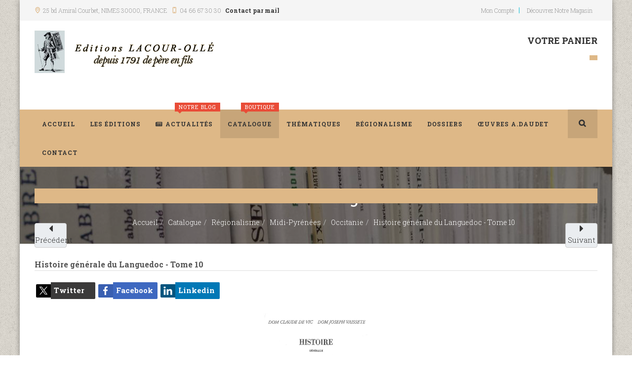

--- FILE ---
content_type: text/html; charset=utf-8
request_url: https://www.editions-lacour.com/catalogue/produit/4876-histoire-generale-du-languedoc-tome-10/category_pathway-145.html
body_size: 14642
content:

<!DOCTYPE html>
<html xmlns:fb="https://www.facebook.com/2008/fbml" xmlns:og="http://ogp.me/ns# " xmlns:fb="http://ogp.me/ns/fb#" lang="fr-fr" dir="ltr"
	  class='com_hikashop view-product layout-show task-show itemid-470 j31 mm-hover'>
<head>
<!-- Google tag (gtag.js) --> <script async src="https://www.googletagmanager.com/gtag/js?id=G-WE36HYTV0X"></script> <script> window.dataLayer = window.dataLayer || []; function gtag(){dataLayer.push(arguments);} gtag('js', new Date()); gtag('config', 'G-WE36HYTV0X'); </script>
	<base href="https://www.editions-lacour.com/catalogue/produit/4876-histoire-generale-du-languedoc-tome-10/category_pathway-145.html" />
	<meta http-equiv="content-type" content="text/html; charset=utf-8" />
	<meta name="keywords" content="histoire-générale-languedoc-abdication-napoléon-révolution-Louis-XVI-XV-XVI-France-de Vic-Dom Vaissete-lacour-ollé-nîmes-éditeur-régionaliste" />
	<meta name="description" content="Découvrez la période de 1643 à 1830 dans le Languedoc au travers de ce tome 9 qui contient la suite de l'histoire générale du languedoc sous les règnes de Louis XIV, de Louis XV, de Louis XVI, durant la République, et depuis l'abdication de Napoléon jusqu'à la Révolution de 1830." />
	<meta name="generator" content="Joomla! - Open Source Content Management" />
	<title>Histoire générale du Languedoc - Tome 10 - Les Éditions Lacour-Ollé</title>
	<link href="https://www.editions-lacour.com/index.php/catalogue/produit/4876-histoire-generale-du-languedoc-tome-10/category_pathway-145" rel="canonical" />
	<link href="/templates/jb_bookstore/favicon.ico" rel="shortcut icon" type="image/vnd.microsoft.icon" />
	<link href="https://www.editions-lacour.com/catalogue/produit/4876-histoire-generale-du-languedoc-tome-10/category_pathway-145.html" rel="canonical" />
	<link href="/t3-assets/dev/turquoise/templates.jb_bookstore.less.bootstrap.less.css" rel="stylesheet" type="text/css" />
	<link href="/media/com_hikashop/css/hikashop.css?v=600" rel="stylesheet" type="text/css" />
	<link href="/media/com_hikashop/css/frontend_default.css?t=1752670731" rel="stylesheet" type="text/css" />
	<link href="/media/com_hikashop/css/style_custom1.css?t=1746883513" rel="stylesheet" type="text/css" />
	<link href="/media/com_hikashop/css/font-awesome.css?v=5.2.0" rel="stylesheet" type="text/css" />
	<link href="/media/jui/css/chosen.css?7129a7fa350415ec1cc271e974ee10d3" rel="stylesheet" type="text/css" />
	<link href="https://cdn.hikashop.com/shadowbox/shadowbox.css" rel="stylesheet" type="text/css" />
	<link href="/media/com_hikashop/css/notify-metro.css?v=600" rel="stylesheet" type="text/css" />
	<link href="/plugins/system/cookiesck/assets/front.css?ver=3.7.1" rel="stylesheet" type="text/css" />
	<link href="/media/plg_system_jcemediabox/css/jcemediabox.min.css?2c837ab2c7cadbdc35b5bd7115e9eff1" rel="stylesheet" type="text/css" />
	<link href="/plugins/system/jce/css/content.css?badb4208be409b1335b815dde676300e" rel="stylesheet" type="text/css" />
	<link href="/templates/system/css/system.css" rel="stylesheet" type="text/css" />
	<link href="/t3-assets/dev/turquoise/plugins.system.t3.base-bs3.less.t3.less.css" rel="stylesheet" type="text/css" />
	<link href="/t3-assets/dev/turquoise/templates.jb_bookstore.less.core.less.css" rel="stylesheet" type="text/css" />
	<link href="/t3-assets/dev/turquoise/templates.jb_bookstore.less.typography.less.css" rel="stylesheet" type="text/css" />
	<link href="/t3-assets/dev/turquoise/templates.jb_bookstore.less.forms.less.css" rel="stylesheet" type="text/css" />
	<link href="/t3-assets/dev/turquoise/templates.jb_bookstore.less.navigation.less.css" rel="stylesheet" type="text/css" />
	<link href="/t3-assets/dev/turquoise/templates.jb_bookstore.less.navbar.less.css" rel="stylesheet" type="text/css" />
	<link href="/t3-assets/dev/turquoise/templates.jb_bookstore.less.modules.less.css" rel="stylesheet" type="text/css" />
	<link href="/t3-assets/dev/turquoise/templates.jb_bookstore.less.joomla.less.css" rel="stylesheet" type="text/css" />
	<link href="/t3-assets/dev/turquoise/templates.jb_bookstore.less.components.less.css" rel="stylesheet" type="text/css" />
	<link href="/t3-assets/dev/turquoise/templates.jb_bookstore.less.style.less.css" rel="stylesheet" type="text/css" />
	<link href="/t3-assets/dev/turquoise/templates.jb_bookstore.less.themes.turquoise.template.less.css" rel="stylesheet" type="text/css" />
	<link href="/t3-assets/dev/turquoise/templates.jb_bookstore.less.template.less.css" rel="stylesheet" type="text/css" />
	<link href="/t3-assets/dev/turquoise/plugins.system.t3.base-bs3.less.megamenu.less.css" rel="stylesheet" type="text/css" />
	<link href="/t3-assets/dev/turquoise/templates.jb_bookstore.less.megamenu.less.css" rel="stylesheet" type="text/css" />
	<link href="/t3-assets/dev/turquoise/plugins.system.t3.base-bs3.less.off-canvas.less.css" rel="stylesheet" type="text/css" />
	<link href="/t3-assets/dev/turquoise/templates.jb_bookstore.less.off-canvas.less.css" rel="stylesheet" type="text/css" />
	<link href="/templates/jb_bookstore/fonts/font-awesome/css/font-awesome.min.css" rel="stylesheet" type="text/css" />
	<link href="/templates/jb_bookstore/css/switcher.css" rel="stylesheet" type="text/css" />
	<link href="/templates/jb_bookstore/css/jquery.bxslider.css" rel="stylesheet" type="text/css" />
	<link href="/templates/jb_bookstore/css/owl.carousel.css" rel="stylesheet" type="text/css" />
	<link href="/templates/jb_bookstore/css/owl.theme.css" rel="stylesheet" type="text/css" />
	<link href="/templates/jb_bookstore/fonts/font-icons/css/font-icons.css" rel="stylesheet" type="text/css" />
	<link href="/templates/jb_bookstore/fonts/gizmo/css/gizmo.css" rel="stylesheet" type="text/css" />
	<link href="/templates/jb_bookstore/fonts/picons/css/picons.css" rel="stylesheet" type="text/css" />
	<link href="//fonts.googleapis.com/css?family=Montserrat:400,700" rel="stylesheet" type="text/css" />
	<link href="//fonts.googleapis.com/css?family=Fira+Sans:400,700,500,300,300italic,400italic" rel="stylesheet" type="text/css" />
	<link href="//fonts.googleapis.com/css?family=Open+Sans:400,600,700,800,400italic,300" rel="stylesheet" type="text/css" />
	<link href="//fonts.googleapis.com/css?family=Roboto+Slab:400,300,700,100" rel="stylesheet" type="text/css" />
	<link href="//fonts.googleapis.com/css?family=Merriweather:400,700,300,300italic,400italic" rel="stylesheet" type="text/css" />
	<link href="/templates/jb_bookstore/css/custom.css" rel="stylesheet" type="text/css" />
	<link href="/modules/mod_favsocial/theme/bootstrap/favth-bootstrap.css" rel="stylesheet" type="text/css" />
	<link href="/modules/mod_favsocial/theme/css/favsocial.css" rel="stylesheet" type="text/css" />
	<link href="//use.fontawesome.com/releases/v5.1.0/css/all.css" rel="stylesheet" type="text/css" />
	<link href="/modules/mod_bppopup/assets/module-e3545e.css?7129a7fa350415ec1cc271e974ee10d3" rel="stylesheet" id="mod-bppopup" type="text/css" />
	<link href="/media/widgetkit/wk-styles-3c81cd87.css" rel="stylesheet" type="text/css" id="wk-styles-css" />
	<style type="text/css">

			#cookiesck {
				position:fixed;
				left:0;
				right: 0;
				top: 0;
				z-index: 1000000;
				min-height: 30px;
				color: #302f2f;
				background: rgba(176,162,115,0.5);
				text-align: center;
				font-size: 14px;
				line-height: 14px;
			}
			#cookiesck_text {
				padding: 10px 0;
				display: inline-block;
			}
			#cookiesck_buttons {
				float: right;
			}
			.cookiesck_button,
			#cookiesck_accept,
			#cookiesck_decline,
			#cookiesck_settings,
			#cookiesck_readmore {
				float:left;
				padding:10px;
				margin: 5px;
				border-radius: 3px;
				text-decoration: none;
				cursor: pointer;
				transition: all 0.2s ease;
			}
			#cookiesck_readmore {
				float:right;
			}
			#cookiesck_accept {
				background: #1176a6;
				border: 2px solid #1176a6;
				color: #f5f5f5;
			}
			#cookiesck_accept:hover {
				background: transparent;
				border: 2px solid darkturquoise;
				color: darkturquoise;
			}
			#cookiesck_decline {
				background: #000;
				border: 2px solid #000;
				color: #f5f5f5;
			}
			#cookiesck_decline:hover {
				background: transparent;
				border: 2px solid #fff;
				color: #fff;
			}
			#cookiesck_settings {
				background: #fff;
				border: 2px solid #fff;
				color: #000;
			}
			#cookiesck_settings:hover {
				background: transparent;
				border: 2px solid #fff;
				color: #fff;
			}
			#cookiesck_options {
				display: none;
				width: 30px;
				height: 30px;
				border-radius: 15px;
				box-sizing: border-box;
				position: fixed;
				bottom: 0;
				left: 0;
				margin: 10px;
				border: 1px solid #ccc;
				cursor: pointer;
				background: rgba(255,255,255,1) url(/plugins/system/cookiesck/assets/cookies-icon.svg) center center no-repeat;
				background-size: 80% auto;
				z-index: 1000000;
			}
			#cookiesck_options > .inner {
				display: none;
				width: max-content;
				margin-top: -40px;
				background: rgba(0,0,0,0.7);
				position: absolute;
				font-size: 14px;
				color: #fff;
				padding: 4px 7px;
				border-radius: 3px;
			}
			#cookiesck_options:hover > .inner {
				display: block;
			}
			#cookiesck > div {
				display: flex;
				justify-content: space-around;
				align-items: center;
				flex-direction: column;
			}
			
			
			.cookiesck-iframe-wrap-text {
				position: absolute;
				width: 100%;
				padding: 10px;
				color: #fff;
				top: 50%;
				transform: translate(0,-60%);
				text-align: center;
			}
			.cookiesck-iframe-wrap:hover .cookiesck-iframe-wrap-text {
				color: #333;
			}
			.cookiesck-iframe-wrap-allowed .cookiesck-iframe-wrap-text {
				display: none;
			}

		
        #popupWrapper277{max-width:640px;margin: 20px auto;position: relative;};
        .mfp-content #popupWrapper277{max-width:640px;};
    
#hikashop_category_information_module_239 div.hikashop_subcontainer,
#hikashop_category_information_module_239 .hikashop_rtop *,#hikashop_category_information_module_239 .hikashop_rbottom * { background:#ffffff; }
#hikashop_category_information_module_239 div.hikashop_subcontainer,
#hikashop_category_information_module_239 div.hikashop_subcontainer span,
#hikashop_category_information_module_239 div.hikashop_container { text-align:center; }
#hikashop_category_information_module_239 div.hikashop_container { margin:10px 10px; }
#hikashop_category_information_module_239 .hikashop_subcontainer { -moz-border-radius: 5px; -webkit-border-radius: 5px; -khtml-border-radius: 5px; border-radius: 5px; }
	</style>
	<script src="/media/jui/js/jquery.min.js?7129a7fa350415ec1cc271e974ee10d3" type="text/javascript"></script>
	<script src="/media/jui/js/jquery-noconflict.js?7129a7fa350415ec1cc271e974ee10d3" type="text/javascript"></script>
	<script src="/media/com_hikashop/js/hikashop.js?v=600" type="text/javascript"></script>
	<script src="/media/jui/js/jquery-migrate.min.js?7129a7fa350415ec1cc271e974ee10d3" type="text/javascript"></script>
	<script src="/media/jui/js/chosen.jquery.min.js?7129a7fa350415ec1cc271e974ee10d3" type="text/javascript"></script>
	<script src="https://cdn.hikashop.com/shadowbox/shadowbox.js" type="text/javascript"></script>
	<script src="/media/com_hikashop/js/notify.min.js?v=600" type="text/javascript"></script>
	<script src="/plugins/system/cookiesck/assets/front.js?ver=3.7.1" type="text/javascript"></script>
	<script src="/media/plg_system_jcemediabox/js/jcemediabox.min.js?2c837ab2c7cadbdc35b5bd7115e9eff1" type="text/javascript"></script>
	<script src="/plugins/system/t3/base-bs3/bootstrap/js/bootstrap.js" type="text/javascript"></script>
	<script src="/plugins/system/t3/base-bs3/js/jquery.tap.min.js" type="text/javascript"></script>
	<script src="/plugins/system/t3/base-bs3/js/off-canvas.js" type="text/javascript"></script>
	<script src="/plugins/system/t3/base-bs3/js/script.js" type="text/javascript"></script>
	<script src="/plugins/system/t3/base-bs3/js/menu.js" type="text/javascript"></script>
	<script src="/templates/jb_bookstore/js/script.js" type="text/javascript"></script>
	<script src="/templates/jb_bookstore/js/waypoints.min.js" type="text/javascript"></script>
	<script src="/templates/jb_bookstore/js/jquery.bxslider.min.js" type="text/javascript"></script>
	<script src="/templates/jb_bookstore/js/owl.carousel.min.js" type="text/javascript"></script>
	<script src="/templates/jb_bookstore/js/switcher.js" type="text/javascript"></script>
	<script src="/plugins/system/t3/base-bs3/js/nav-collapse.js" type="text/javascript"></script>
	<script src="/modules/mod_favsocial/theme/bootstrap/favth-bootstrap.js" type="text/javascript"></script>
	<script src="/modules/mod_bppopup/assets/module-e3545e.js?7129a7fa350415ec1cc271e974ee10d3" id="mod-bppopup" type="text/javascript"></script>
	<script src="/plugins/hikashop/cartnotify/media/notify.js" type="text/javascript"></script>
	<script src="/media/widgetkit/uikit-3c91fc5b.js" type="text/javascript"></script>
	<script src="/media/widgetkit/wk-scripts-29cc1429.js" type="text/javascript"></script>
	<script type="text/javascript">

window.hikashopFieldsJs = {
	'reqFieldsComp': {},
	'validFieldsComp': {},
	'regexFieldsComp': {},
	'regexValueFieldsComp': {}
};
function hikashopToggleFields(new_value, namekey, field_type, id, prefix) {
	if(!window.hikashop) return false;
	return window.hikashop.toggleField(new_value, namekey, field_type, id, prefix);
}
if(!window.localPage) window.localPage = {};
window.localPage.cartRedirect = function(cid,pid,resp){window.location="/catalogue/commande";};
window.localPage.wishlistRedirect = function(cid,pid,resp){window.location="/catalogue/product/listing";};

	jQuery(function ($) {
		initChosen();
		$("body").on("subform-row-add", initChosen);

		function initChosen(event, container)
		{
			container = container || document;
			$(container).find("select").chosen({"disable_search_threshold":10,"search_contains":true,"allow_single_deselect":true,"placeholder_text_multiple":"Saisir ou choisir des options","placeholder_text_single":"S\u00e9lectionnez une option","no_results_text":"Aucun r\u00e9sultat correspondant"});
		}
	});
	
try{ Shadowbox.init(); }catch(e){ console.log("Shadowbox not loaded"); }

(function(){window.Oby.registerAjax("hkContentChanged",function(){Shadowbox.clearCache();Shadowbox.setup();});})();
window.hikashop.translations_url = "/catalogue/translations/load";
var COOKIESCK = {
	ALLOWED : ["cookiesck","cookiesckiframes","cookiesckuniquekey","jform_captchacookie","feef2b2b774b5ea6f784aca23cc815d0"]
	, VALUE : 'yes'
	, UNIQUE_KEY : 'f927b086eec79539253514d396207708'
	, LOG : '0'
	, LIST : '{}'
	, LIFETIME : '365'
	, DEBUG : '0'
	, TEXT : {
		INFO : 'En visitant ce site, vous acceptez l\'utilisation de cookies afin de vous proposer les meilleurs services possibles.'
		, ACCEPT_ALL : 'Tout accepter'
		, ACCEPT_ALL : 'Tout accepter'
		, DECLINE_ALL : 'Tout décliner'
		, SETTINGS : 'Personnaliser'
		, OPTIONS : 'Options des cookies'
		, CONFIRM_IFRAMES : 'Veuillez confirmer que vous voulez charger les iframes'
	}
};
console.log("COOKIES CK MESSAGE : The list of cookies is empty. Please check the documentation");jQuery(document).ready(function(){ckInitCookiesckIframes();});jQuery(document).ready(function(){WfMediabox.init({"base":"\/","theme":"standard","width":"","height":"","lightbox":0,"shadowbox":0,"icons":1,"overlay":1,"overlay_opacity":0,"overlay_color":"","transition_speed":300,"close":2,"labels":{"close":"Close","next":"Next","previous":"Previous","cancel":"Cancel","numbers":"{{numbers}}","numbers_count":"{{current}} of {{total}}","download":"Download"},"swipe":true,"expand_on_click":true});});jQuery(function($){
        $.magnificPopup.open({"items":{"type":"inline","src":"<div id=\"popupWrapper277\" class=\"bppopup-mode-html\">  <div style=\"\r\n  max-width:700px;\r\n  margin:0 auto;\r\n  padding:30px 25px;\r\n  background:rgba(0,0,0,0.8);\r\n  color:#ffffff;\r\n  text-align:center;\r\n  font-family:Georgia, 'Times New Roman', serif;\r\n  line-height:1.6;\r\n\">\r\n    <p>\r\n    \r\n    <img src=\"images\/banners\/Voeux_2026.jpg\" alt=\"Voeux 2026\" width=\"600\" height=\"450\" \/><\/p>\r\n\r\n  <p>\r\n    Depuis <strong>1791<\/strong>, \u00e0 <strong>N\u00eemes<\/strong>, la Maison <strong>Lacour-Oll\u00e9<\/strong>,\r\n    \u00e9diteur, libraire et papetier, fait vivre les livres et transmet les savoirs,\r\n    \u00e0 l\u2019image du colporteur, passeur d\u2019id\u00e9es et de culture.\r\n  <\/p>\r\n\r\n  <p>\r\n    En ce d\u00e9but d\u2019ann\u00e9e, nous remercions tr\u00e8s sinc\u00e8rement nos clients et nos lecteurs\r\n    pour leur fid\u00e9lit\u00e9 et leur confiance renouvel\u00e9e.\r\n  <\/p>\r\n\r\n  <p style=\"margin-top:25px;\">\r\n    <em>\r\n      Que l\u2019ann\u00e9e \u00e0 venir soit riche de lectures, de d\u00e9couvertes et de plaisirs partag\u00e9s\r\n      autour du livre.\r\n    <\/em>\r\n  <\/p>\r\n    \r\n<\/div>\r\n\r\n<\/div>","midClick":true},"closeBtnInside":false});
    });jQuery(function($){ initTooltips(); $("body").on("subform-row-add", initTooltips); function initTooltips (event, container) { container = container || document;$(container).find(".hasTooltip").tooltip({"html": true,"container": "body"});} });
jQuery.notify.defaults({"arrowShow":false,"globalPosition":"top right","elementPosition":"top right","clickToHide":true,"autoHideDelay":5000,"autoHide":true});
window.cartNotifyParams = {"reference":"global","img_url":"\/media\/com_hikashop\/images\/icons\/icon-32-newproduct.png","redirect_url":"","redirect_delay":4000,"hide_delay":5000,"title":"Produit ajout\u00e9 au panier","text":"Produit ajout\u00e9 avec succ\u00e8s au panier","wishlist_title":"Produit ajout\u00e9 \u00e0 la liste de souhaits","wishlist_text":"Le produit a \u00e9t\u00e9 ajout\u00e9 \u00e0 la liste de souhaits","list_title":"Produits ajout\u00e9s au panier","list_text":"Produits ajout\u00e9s au panier avec succ\u00e8s","list_wishlist_title":"Produits ajout\u00e9s \u00e0 la liste de souhaits","list_wishlist_text":"Produits ajout\u00e9s \u00e0 la liste de souhaits avec succ\u00e8s","err_title":"Ajout du produit au panier impossible","err_text":"Ajout du produit au panier impossible","err_wishlist_title":"Ajout du produit \u00e0 la liste de souhaits impossible","err_wishlist_text":"Ajout du produit \u00e0 la liste de souhaits impossible"};

	</script>
	<script type="application/ld+json">
{"context":"https://schema.org/","@type":"Product","name":"Histoire générale du Languedoc - Tome 10","image":["https://www.editions-lacour.com/images/com_hikashop/upload/achat-livre-histoire_gnrale_du_languedoc_en_10_volumes-dom_claude_de_vic_et_dom_joseph_vaissete-lacour-oll-diteur-nimes_1916816064.jpg"],"description":"Cet ouvrage couvre la période de 1643 à 1830. Ce tome contient la suite de l'histoire générale du languedoc sous les règnes de Louis XIV, de Louis XV, de Louis XVI, durant la République, et depuis l'abdication de Napoléon jusqu'à la Révolution de 1830.","url":"https://www.editions-lacour.com/index.php/catalogue/produit/4876-histoire-generale-du-languedoc-tome-10/category_pathway-145","sku":4876,"brand":{"@type":"Brand","name":"De VIC (Dom Claude) et Vaissete (Dom Claude)"},"offers":{"@type":"Offer","url":"https://www.example.com/trinket_offer","itemCondition":"https://schema.org/NewCondition","availability":"https://schema.org/InStock","priceSpecification":{"@type":"PriceSpecification","price":42.65,"priceCurrency":"EUR"}}}
	</script>

	
<!-- META FOR IOS & HANDHELD -->
	<meta name="viewport" content="width=device-width, initial-scale=1.0, maximum-scale=1.0, user-scalable=no"/>
	<style type="text/stylesheet">
		@-webkit-viewport   { width: device-width; }
		@-moz-viewport      { width: device-width; }
		@-ms-viewport       { width: device-width; }
		@-o-viewport        { width: device-width; }
		@viewport           { width: device-width; }
	</style>
	<script type="text/javascript">
		//<![CDATA[
		if (navigator.userAgent.match(/IEMobile\/10\.0/)) {
			var msViewportStyle = document.createElement("style");
			msViewportStyle.appendChild(
				document.createTextNode("@-ms-viewport{width:auto!important}")
			);
			document.getElementsByTagName("head")[0].appendChild(msViewportStyle);
		}
		//]]>
	</script>
<meta name="HandheldFriendly" content="true"/>
<meta name="apple-mobile-web-app-capable" content="YES"/>
<!-- //META FOR IOS & HANDHELD -->




<!-- Le HTML5 shim and media query for IE8 support -->
<!--[if lt IE 9]>
<script src="//html5shim.googlecode.com/svn/trunk/html5.js"></script>
<script type="text/javascript" src="/plugins/system/t3/base-bs3/js/respond.min.js"></script>
<![endif]-->

<!-- You can add Google Analytics here or use T3 Injection feature -->

<meta property="og:title" content="Histoire générale du Languedoc - Tome 10"/> 
<meta property="og:type" content="product"/> 
<meta property="og:image" content="https://www.editions-lacour.com/images/com_hikashop/upload/achat-livre-histoire_gnrale_du_languedoc_en_10_volumes-dom_claude_de_vic_et_dom_joseph_vaissete-lacour-oll-diteur-nimes_1916816064.jpg" /> 
<meta property="og:url" content="https://www.editions-lacour.com/index.php/catalogue/produit/4876-histoire-generale-du-languedoc-tome-10/category_pathway-145" />
<meta property="og:description" content="Cet ouvrage couvre la période de 1643 à 1830. Ce tome contient la suite de l'histoire générale du languedoc sous les règnes de Louis XIV, de Louis XV, de Louis XVI, durant la République, et depuis l'abdication de Napoléon jusqu'à la Révolution de 1830."/> 
<meta property="product:retailer_item_id" content="4876"/> 
<meta property="product:availability" content="in stock"/> 
<meta property="product:condition" content="new"/> 
<meta property="og:site_name" content="Les Éditions Lacour-Ollé"/> 
</head>


<body class="jb-boxed" itemscope itemtype="http://schema.org/WebPage">
<script>jQuery(function($) {
// your attr
var $AttrRel = 'noopener noreferrer';
// find out if link is external and add class, rel and target to it
$('a').filter(function() {
return this.hostname && this.hostname !== location.hostname;
}).addClass("externalURL").attr({
target:'_blank',
rel: $AttrRel
});    
});// End jQuery
</script>
<div id="fb-root"></div>
<script>
(function(d,s,id) {
	var js, fjs = d.getElementsByTagName(s)[0];
	if(d.getElementById(id)) return;
	js = d.createElement(s); js.id = id;
	js.src = "//connect.facebook.net/fr_FR/all.js#xfbml=1";
	fjs.parentNode.insertBefore(js, fjs);
}(document, "script", "facebook-jssdk"));
</script>

<div class="t3-wrapper"> <!-- Need this wrapper for off-canvas menu. Remove if you don't use of-canvas -->

   
 <!-- TOPBAR -->
  <div id="jb-topbar" class="wrap jb-topbar">
	<div class="container">
		<div class="row">
					<div class="col-xs-12 col-sm-6 col-md-6  text-left t3-topbar-1  ">
				<div class="t3-module module " id="Mod145"><div class="module-inner"><div class="module-ct">

<div class="custom"  >
	<div class="jb-add">
<div class="adr jb-icon-location-2"><span class="locality">25 bd Amiral Courbet</span>, NIMES <span class="postal-code">30000 </span>, <span class="country-name">FRANCE</span></div>
<div class="tel jb-icon-mobile-1">04 66 67 30 30</div>
<div class="mail jb-icon-mail"><strong><a href="mailto:contact@editions-lacour.com">Contact par mail</a></strong></div>
</div></div>
</div></div></div>
			</div>
				
					<div class="col-xs-12 col-sm-6 col-md-6  t3-topbar-2 ">
				<div class="t3-module module " id="Mod95"><div class="module-inner"><div class="module-ct"><ul class="nav nav-pills nav-stacked menu">
<li class="item-108"><a href="/mon-compte" class="">Mon compte</a></li><li class="item-590"><a href="https://www.lacour-olle.com/" class="" target="_blank" rel="noopener noreferrer">Découvrez notre magasin </a></li></ul>
</div></div></div>
			</div>
				</div>
	</div>
</div>
 <!-- //TOPBAR -->


  
<!-- HEADER -->
<header id="t3-header" class="t3-header">
	<div class="container">
		<div class="row">

		<!-- LOGO -->
		<div class="col-xs-12 col-sm-6 col-lg-8 col-md-6 logo">
			<div class="logo-image">
				<a href="/" title="Les Éditions Lacour-Ollé">
											<img class="logo-img" src="/images/logo_lacour_editions.png" alt="Les Éditions Lacour-Ollé" />
															<span>Les Éditions Lacour-Ollé</span>
				</a>
				<small class="site-slogan">Editions Lacour Ollé</small>
			</div>
		</div>
		<!-- //LOGO -->

					<div class="col-xs-12 col-sm-3 col-md-3 col-lg-2">
				
							</div>
			<div class="col-xs-12 col-sm-6 col-md-6 col-lg-4">
									<!-- jb-cart-block -->
					<div class="jb-cart-block ">
						<div class="t3-module module jb-cart pull-right " id="Mod239"><div class="module-inner"><h3 class="module-title "><span>Votre Panier</span></h3><div class="module-ct"><div class="hikashop_cart_module  jb-cart pull-right" id="hikashop_cart_module">
<script type="text/javascript">
window.Oby.registerAjax(["cart.updated","checkout.cart.updated"], function(params) {
	var o = window.Oby, el = document.getElementById('hikashop_cart_239');
	if(!el) return;
	if(params && params.resp && params.resp.module == 239) return;
	if(params && params.type && params.type != 'cart') return;
	o.addClass(el, "hikashop_checkout_loading");
	window.hikashop.xRequest("/catalogue/product/cart/module_id-239/module_type-cart?tmpl=component", {update:false, mode:'POST', data:'return_url=aHR0cHM6Ly93d3cuZWRpdGlvbnMtbGFjb3VyLmNvbS9jYXRhbG9ndWUvcHJvZHVpdC80ODc2LWhpc3RvaXJlLWdlbmVyYWxlLWR1LWxhbmd1ZWRvYy10b21lLTEwL2NhdGVnb3J5X3BhdGh3YXktMTQ1Lmh0bWw%3D'}, function(xhr){
		o.removeClass(el, "hikashop_checkout_loading");
		var cartDropdown = document.querySelector('#hikashop_cart_239 .hikashop_cart_dropdown_content');
		if(cartDropdown) {
			var dropdownType = 'click';
			var dropdownLink = document.querySelector('#hikashop_cart_239 .hikashop_small_cart_checkout_link');
			if(dropdownLink) {
				var hover = dropdownLink.getAttribute('onmousehover');
				if(hover) {
					dropdownType = 'hover';
				}
			}
			window.hikashop.updateElem(el, xhr.responseText, true);
			if(cartDropdown.toggleOpen) {
				cartDropdown = document.querySelector('#hikashop_cart_239 .hikashop_cart_dropdown_content');
				window.hikashop.toggleOverlayBlock(cartDropdown, dropdownType);
			}
		} else {
			window.hikashop.updateElem(el, xhr.responseText, true);
		}
	});
});
</script>
<div id="hikashop_cart_239" class="hikashop_cart hika_j3">
	<div class="hikashop_checkout_loading_elem"></div>
	<div class="hikashop_checkout_loading_spinner small_spinner small_cart"></div>
</div>
<div class="clear_both"></div></div>
</div></div></div>
					</div>
					<!-- //jb-cart-block -->
				
				
			</div>
		
	</div>
	</div>
</header>
<!-- //HEADER -->


  
<!-- MAIN NAVIGATION -->
<nav id="t3-mainnav" class="wrap navbar navbar-default t3-mainnav" data-spy="affix" data-offset-top="110">
	
		<div class="container">

		<!-- Brand and toggle get grouped for better mobile display -->
		<div class="navbar-header">

			<div class="hidden-lg hidden-md">
		
											<button type="button" class="navbar-toggle hidden-xs" data-toggle="collapse" data-target=".t3-navbar-collapse">
					<i class="fa fa-bars"></i>
				</button>
			
							
<button class="btn btn-primary off-canvas-toggle " type="button" data-pos="left" data-nav="#t3-off-canvas" data-effect="off-canvas-effect-4">
  <i class="fa fa-bars"></i>
</button>

<!-- OFF-CANVAS SIDEBAR -->
<div id="t3-off-canvas" class="t3-off-canvas ">

  <div class="t3-off-canvas-header">
    <h2 class="t3-off-canvas-header-title">Sidebar</h2>
    <button type="button" class="close" data-dismiss="modal" aria-hidden="true">&times;</button>
  </div>

  <div class="t3-off-canvas-body">
    <div class="t3-module module " id="Mod104"><div class="module-inner"><div class="module-ct"><ul class="nav nav-pills nav-stacked menu">
<li class="item-101 default"><a href="/" class="" title="Les Éditions Lacour-Ollé | Accueil">Accueil</a></li><li class="item-251"><a href="/les-editions" class="">Les éditions</a></li><li class="item-260"><a href="/actualites" class="">Actualités</a></li><li class="item-470 current active"><a href="/catalogue" class="">Catalogue</a></li><li class="item-119"><a href="/thematiques" class="">Thématiques</a></li><li class="item-104"><a href="/regionalisme" class="">Régionalisme</a></li><li class="item-271"><a href="/nos-dossiers" class="">Dossiers</a></li><li class="item-518"><a href="/oeuvres-a-daudet" class="">Œuvres A.Daudet</a></li><li class="item-105"><a href="/contact" class="">Contact</a></li></ul>
</div></div></div>
  </div>

</div>
<!-- //OFF-CANVAS SIDEBAR -->

						</div>


			    <!-- HEAD SEARCH -->
	    <div class="head-search">     
	      <form class="form-search" action="/catalogue" method="post">
	<div class="search">
		<label for="mod-search-searchword">Search books</label><i class="fa fa-search"></i><input name="searchword" id="mod-search-searchword" maxlength="200"  class="form-control " type="text" size="20" />	<input type="hidden" name="task" value="search" />
	<input type="hidden" name="option" value="com_search" />
	<input type="hidden" name="Itemid" value="470" />
	</div>
</form>

	    </div>
	    <!-- //HEAD SEARCH -->
	    
		</div>

					<div class="t3-navbar-collapse navbar-collapse collapse"></div>
		
		<div class=" hidden-sm hidden-xs">
			<div class="t3-navbar navbar-collapse collapse">
				<div  class="t3-megamenu animate elastic"  data-duration="500" data-responsive="true">
<ul itemscope itemtype="http://www.schema.org/SiteNavigationElement" class="nav navbar-nav level0">
<li itemprop='name'  data-id="101" data-level="1">
<a itemprop='url' class=""  href="/"  title="Les Éditions Lacour-Ollé | Accueil"   data-target="#">Accueil <span class="mega-caption mega-caption-empty">&nbsp;</span></a>

</li>
<li itemprop='name'  data-id="251" data-level="1">
<a itemprop='url' class=""  href="/les-editions"   data-target="#">Les éditions <span class="mega-caption mega-caption-empty">&nbsp;</span></a>

</li>
<li itemprop='name' class="hot-tag" data-id="260" data-level="1" data-class="hot-tag" data-xicon="fa fa-newspaper-o" data-caption="Notre Blog">
<a itemprop='url' class=""  href="/actualites"   data-target="#"><span class="fa fa-newspaper-o"></span>Actualités <span class="mega-caption">Notre Blog</span></a>

</li>
<li itemprop='name' class="current active hot-tag" data-id="470" data-level="1" data-class="hot-tag" data-caption="Boutique">
<a itemprop='url' class=""  href="/catalogue"   data-target="#">Catalogue <span class="mega-caption">Boutique</span></a>

</li>
<li itemprop='name'  data-id="119" data-level="1">
<a itemprop='url' class=""  href="/thematiques"   data-target="#">Thématiques <span class="mega-caption mega-caption-empty">&nbsp;</span></a>

</li>
<li itemprop='name'  data-id="104" data-level="1">
<a itemprop='url' class=""  href="/regionalisme"   data-target="#">Régionalisme <span class="mega-caption mega-caption-empty">&nbsp;</span></a>

</li>
<li itemprop='name'  data-id="271" data-level="1">
<a itemprop='url' class=""  href="/nos-dossiers"   data-target="#">Dossiers <span class="mega-caption mega-caption-empty">&nbsp;</span></a>

</li>
<li itemprop='name'  data-id="518" data-level="1">
<a itemprop='url' class=""  href="/oeuvres-a-daudet"   data-target="#">Œuvres A.Daudet <span class="mega-caption mega-caption-empty">&nbsp;</span></a>

</li>
<li itemprop='name'  data-id="105" data-level="1">
<a itemprop='url' class=""  href="/contact"   data-target="#">Contact <span class="mega-caption mega-caption-empty">&nbsp;</span></a>

</li>
</ul>
</div>

			</div>
		</div>

		</div>
</nav>


<!-- //MAIN NAVIGATION -->


  



  
	<!-- MASTHEAD -->
	<div class="wrap t3-sl-1 jb-breadcrumb ">
		<div class="container">
			<div class="t3-module module " id="Mod147"><div class="module-inner"><div class="module-ct">

<div class="jb-breadcrumb-title"><h1>Histoire générale du Languedoc - Tome 10</h1></div>

<ul class="breadcrumb">
	<li><a href="/" class="pathway">Accueil</a><span class="divider"><img src="/templates/jb_bookstore/images/system/arrow.png" alt="" /></span></li><li><a href="/catalogue" class="pathway">Catalogue</a><span class="divider"><img src="/templates/jb_bookstore/images/system/arrow.png" alt="" /></span></li><li><a href="/catalogue/categorie/12-regionalisme" class="pathway">Régionalisme</a><span class="divider"><img src="/templates/jb_bookstore/images/system/arrow.png" alt="" /></span></li><li><a href="/catalogue/categorie/104-midi-pyrenees" class="pathway">Midi-Pyrénées</a><span class="divider"><img src="/templates/jb_bookstore/images/system/arrow.png" alt="" /></span></li><li><a href="/catalogue/categorie/145-occitanie" class="pathway">Occitanie</a><span class="divider"><img src="/templates/jb_bookstore/images/system/arrow.png" alt="" /></span></li><li class="active"><span>Histoire générale du Languedoc - Tome 10</span></li></ul>
</div></div></div>
		</div>
	</div>
	<!-- //MASTHEAD -->


  
<div class="home">
	
	
	<!-- SPOTLIGHT 1 -->
	<div class="container  jb-features t3-sl-1">
			<!-- SPOTLIGHT -->
	<div class="t3-spotlight t3-spotlight-1  row">
					<div class=" col-lg-4 col-md-4 col-sm-4 col-xs-12">
								
							</div>
					<div class=" col-lg-4 col-md-4 col-sm-4 col-xs-12">
								&nbsp;
							</div>
					<div class=" col-lg-4 col-md-4 col-sm-4 col-xs-12">
								&nbsp;
							</div>
			</div>
<!-- SPOTLIGHT -->
	</div>
	<!-- //SPOTLIGHT 1 -->

	
	
		
		
	
	
		
	
		
	
		
	
	
		
	
		
	
	

	
		
	
	
	

<div id="t3-mainbody" class="container t3-mainbody">
	<div class="row">

		<!-- MAIN CONTENT -->
		<div id="t3-content" class="t3-content col-xs-12">
						<div id="system-message-container">
	</div>

						<div itemscope itemtype="https://schema.org/Product" id="hikashop_product_4876_page" class="hikashop_product_page hikashop_product_of_category_145 hikashop_product_of_category_142 hikashop_product_show_default">
<div  data-toggle="hk-tooltip" data-original-title="Produit précédent" class="hikashop_previous_product_btn"><a href="/catalogue/produit/187-le-parler-du-midi/category_pathway-145" class="hikabtn"><div class="hikashop_previous_product"><i class="fas fa-caret-left fa-2x"></i></div><p>Précédent</p></a></div><div data-toggle="hk-tooltip" data-original-title="Produit suivant" class="hikashop_next_product_btn"><a  href="/catalogue/produit/5090-itineraire-d-un-occitan-de-l-aude-a-l-ariege/category_pathway-145" class="hikabtn"><div class="hikashop_next_product"><i class="fas fa-caret-right fa-2x"></i></div><p>Suivant</p></a></div>	<div class='clear_both'></div>
<script type="text/javascript">
function hikashop_product_form_check() {
	var d = document, el = d.getElementById('hikashop_product_quantity_main');
	if(!el)
		return true;
	var inputs = el.getElementsByTagName('input');
	if(inputs && inputs.length > 0)
		return true;
	var links = el.getElementsByTagName('a');
	if(links && links.length > 0)
		return true;
	return false;
}
</script>
	<form action="/catalogue/product/updatecart" method="post" name="hikashop_product_form" onsubmit="return hikashop_product_form_check();" enctype="multipart/form-data">
<div id="hikashop_product_top_part" class="hikashop_product_top_part">
<!-- TOP BEGIN EXTRA DATA -->
<!-- EO TOP BEGIN EXTRA DATA -->
	<h1>
<!-- NAME -->
		<span id="hikashop_product_name_main" class="hikashop_product_name_main" itemprop="name">Histoire générale du Languedoc - Tome 10</span>
<!-- EO NAME -->
<!-- CODE -->
		<span id="hikashop_product_code_main" class="hikashop_product_code_main">4876</span>
<!-- EO CODE -->
		<meta itemprop="sku" content="4876">
		<meta itemprop="productID" content="4876">
	</h1>
<!-- TOP END EXTRA DATA -->
<!-- EO TOP END EXTRA DATA -->
<!-- SOCIAL NETWORKS -->
<div id="hikashop_social" style="text-align:left;"><span class="hikashopsocial_inline hikasocial_btn hikasocial_twitter"><a href="https://twitter.com/intent/tweet?url=https%3A%2F%2Fwww.editions-lacour.com%2Fcatalogue%2Fproduit%2F4876-histoire-generale-du-languedoc-tome-10%2Fcategory_pathway-145.html" target="_blank" ><span class="hikasocial_icon"><img src="/media/com_hikashop/images/icons/twitter_icon.png" ></span><span class="hikasocial_name">Twitter</span></a></span><span class="hikashopsocial_inline hikasocial_btn fb-share-button hikasocial_facebook " data-href="https://www.editions-lacour.com/"><a href="https://www.facebook.com/sharer/sharer.php?u=https%3A%2F%2Fwww.editions-lacour.com%2Fcatalogue%2Fproduit%2F4876-histoire-generale-du-languedoc-tome-10%2Fcategory_pathway-145.html&display=page" target="_blank" ><span class="hikasocial_icon"><img src="/media/com_hikashop/images/icons/facebook_icon.png" ></span><span class="hikasocial_name">Facebook</span></a></span><span class="hikashopsocial_inline hikasocial_btn hikasocial_linkedin"><a href="https://www.linkedin.com/sharing/share-offsite/?url=https%3A%2F%2Fwww.editions-lacour.com%2Fcatalogue%2Fproduit%2F4876-histoire-generale-du-languedoc-tome-10%2Fcategory_pathway-145.html" target="_blank" ><span class="hikasocial_icon"><img src="/media/com_hikashop/images/icons/linkedin_icon.png" ></span><span class="hikasocial_name">Linkedin</span></a></span></div><!-- EO SOCIAL NETWORKS -->
</div>

<div class="hk-row-fluid">
	<div id="hikashop_product_left_part" class="hikashop_product_left_part hkc-md-6">
<!-- LEFT BEGIN EXTRA DATA -->
<!-- EO LEFT BEGIN EXTRA DATA -->
<!-- IMAGE -->
<div id="hikashop_product_image_main" class="hikashop_global_image_div" style="">
<!-- MAIN IMAGE -->
	<div id="hikashop_main_image_div" class="hikashop_main_image_div">
		<div class="hikashop_product_main_image_thumb hikashop_img_mode_classic" id="hikashop_image_main_thumb_div"  >
			<div style="text-align:center;clear:both;" class="hikashop_product_main_image">
				<div style="position:relative;text-align:center;clear:both;margin: auto;" class="hikashop_product_main_image_subdiv">
<a title="Histoire générale du Languedoc - Tome 10" rel="shadowbox[hikashop_main_image]" href="/images/com_hikashop/upload/achat-livre-histoire_gnrale_du_languedoc_en_10_volumes-dom_claude_de_vic_et_dom_joseph_vaissete-lacour-oll-diteur-nimes_1916816064.jpg"><img id="hikashop_main_image" style="margin-top:10px;margin-bottom:10px;display:inline-block;vertical-align:middle" title="Histoire générale du Languedoc - Tome 10" alt="achat-livre-histoire_gnrale_du_languedoc_en_10_volumes-dom_claude_de_vic_et_dom_joseph_vaissete-lacour-oll-diteur-nimes_1916816064" src="/images/com_hikashop/upload/thumbnails/500x500f/achat-livre-histoire_gnrale_du_languedoc_en_10_volumes-dom_claude_de_vic_et_dom_joseph_vaissete-lacour-oll-diteur-nimes_1916816064.jpg"/></a>	
				</div>
			</div>
		</div>
		<meta itemprop="image" content="https://www.editions-lacour.com/images/com_hikashop/upload/achat-livre-histoire_gnrale_du_languedoc_en_10_volumes-dom_claude_de_vic_et_dom_joseph_vaissete-lacour-oll-diteur-nimes_1916816064.jpg"/>
	</div>
<!-- EO MAIN IMAGE -->
<!-- THUMBNAILS -->
	<div id="hikashop_small_image_div" class="hikashop_small_image_div">
	</div>
<!-- EO THUMBNAILS -->
</div>
<script type="text/javascript">
if(!window.localPage)
	window.localPage = {};
if(!window.localPage.images)
	window.localPage.images = {};
window.localPage.changeImage = function(el, id, url, width, height, title, alt, ref) {
	var d = document, target = d.getElementById(id), w = window, o = window.Oby;
	if(!target) return false;
	target.src = url;
	if(width>0)
		target.width = width;
	if(height>0)
		target.height = height;
	target.title = title;
	target.alt = alt;

	var target_src = d.getElementById(id+'_src');
	if(target_src) {
		target_src.srcset = url;
	}
	var target_webp = d.getElementById(id+'_webp');
	if(el.firstChild.tagName == 'picture') {
		if(target_webp) {
			target_webp.srcset = url.substr(0, url.lastIndexOf(".")) + '.webp';
		}
	} else if(target_webp) {
		target_webp.remove();
	}

	var thumb_img = null, thumbs_div = d.getElementById('hikashop_small_image_div');
	if(thumbs_div) {
		thumbs_img = thumbs_div.getElementsByTagName('img');
		if(thumbs_img) {
			for(var i = thumbs_img.length - 1; i >= 0; i--) {
				o.removeClass(thumbs_img[i], 'hikashop_child_image_active');
			}
		}
	}
	thumb_img = el.getElementsByTagName('img');
	if(thumb_img) {
		for(var i = thumb_img.length - 1; i >= 0; i--) {
			o.addClass(thumb_img[i], 'hikashop_child_image_active');
		}
	}

	window.localPage.images[id] = el;

	var active_thumb = document.querySelector('.hikashop_active_thumbnail');

	var curr_prev = document.querySelector('.hikashop_slide_prev_active');
	var curr_next = document.querySelector('.hikashop_slide_next_active');
	var next_prev = document.querySelector('#'+id+'_prev_'+ref);
	var next_next = document.querySelector('#'+id+'_next_'+ref);

	if(curr_prev)
		curr_prev.classList.remove('hikashop_slide_prev_active');
	if(curr_next)
		curr_next.classList.remove('hikashop_slide_next_active');
	if(next_prev)
		next_prev.classList.add('hikashop_slide_prev_active');
	if(next_next)
		next_next.classList.add('hikashop_slide_next_active');

	active_thumb.classList.remove("hikashop_active_thumbnail");
	el.classList.add("hikashop_active_thumbnail");

	return false;
};
window.localPage.openImage = function(id, variant_name, e) {
	if(!variant_name) variant_name = '';
	if(!window.localPage.images[id])
		window.localPage.images[id] = document.getElementById('hikashop_first_thumbnail' + variant_name);

	e = e || window.event;
	e.stopPropagation();
	e.cancelBubble = true;
	window.Oby.cancelEvent(e);
	window.localPage.images[id].click();
	return false;
};
function onMouseOverTrigger(a) {
	var element = document.querySelector('.hikashop_thumbnail_'+a);
	element.onmouseover();
}


document.addEventListener('touchstart', handleTouchStart, false);
document.addEventListener('touchmove', handleTouchMove, false);

var xDown = null;
var yDown = null;

function getTouches(evt) {
	return evt.touches || evt.originalEvent.touches;
}
function handleTouchStart(evt) {
	const firstTouch = getTouches(evt)[0];
	xDown = firstTouch.clientX;
	yDown = firstTouch.clientY;
}
function handleTouchMove(evt) {
	if ( ! xDown || ! yDown ) {
		return;
	}
	var xUp = evt.touches[0].clientX;
	var yUp = evt.touches[0].clientY;
	var xDiff = xDown - xUp;
	var yDiff = yDown - yUp;
	if ( Math.abs( xDiff ) > Math.abs( yDiff ) ) {
		if ( xDiff > 0 ) {

			var next = document.querySelector('.hikashop_slide_next_active');
			if (next) {
				next.onclick();
			}
		} else {

			var prev = document.querySelector('.hikashop_slide_prev_active');
			if (prev) {
				prev.onclick();
			}
		}
	}

	xDown = null;
	yDown = null;
}
</script>
<!-- EO IMAGE -->
<!-- LEFT END EXTRA DATA -->
<!-- EO LEFT END EXTRA DATA -->
	</div>

	<div id="hikashop_product_right_part" class="hikashop_product_right_part hkc-md-6">
<!-- RIGHT BEGIN EXTRA DATA -->
<!-- EO RIGHT BEGIN EXTRA DATA -->
<!-- VOTE -->
		<div id="hikashop_product_vote_mini" class="hikashop_product_vote_mini"></div>
<!-- EO VOTE -->
<!-- PRICE -->
		<span id="hikashop_product_price_main" class="hikashop_product_price_main" itemprop="offers" itemscope itemtype="https://schema.org/Offer">
	<span class="hikashop_product_price_full"><span class="hikashop_product_price hikashop_product_price_0">45,00 €</span> <span class="hikashop_product_price_per_unit"> l'unité</span></span>
	<meta itemprop="price" content="45" />
			<meta itemprop="availability" content="https://schema.org/InStock" />
			<meta itemprop="priceCurrency" content="EUR" />
		</span>
<!-- EO PRICE -->
<!-- RIGHT MIDDLE EXTRA DATA -->
<!-- EO RIGHT MIDDLE EXTRA DATA -->
<!-- DIMENSIONS -->
<!-- WEIGHT -->
<!-- EO WEIGHT -->
<!-- WIDTH -->
<!-- EO WIDTH -->
<!-- LENGTH -->
<!-- LENGTH -->
<!-- HEIGHT -->
<!-- EO HEIGHT -->
<!-- BRAND -->
Fabricant: <a href="https://www.editions-lacour.com/hikashop-menu-for-brands-listing/categorie/3937-de-vic-dom-claude-et-vaissete-dom-claude.html">De VIC (Dom Claude) et Vaissete (Dom Claude)</a><span style='display:none;' itemprop='brand'>De VIC (Dom Claude) et Vaissete (Dom Claude)</span><!-- EO BRAND -->
<!-- EO DIMENSIONS -->
		<br />
<!-- CHARACTERISTICS -->
		<br />
<!-- EO CHARACTERISTICS -->
<!-- OPTIONS -->
<!-- EO OPTIONS -->
<!-- CUSTOM ITEM FIELDS -->
<!-- EO CUSTOM ITEM FIELDS -->
<!-- PRICE WITH OPTIONS -->
		<span id="hikashop_product_price_with_options_main" class="hikashop_product_price_with_options_main">
		</span>
<!-- EO PRICE WITH OPTIONS -->
<!-- ADD TO CART BUTTON -->
		<div id="hikashop_product_quantity_main" class="hikashop_product_quantity_main"><!-- SALE END MESSAGE -->
<!-- EO SALE END MESSAGE -->
<!-- SALE START MESSAGE -->
<!-- EO SALE START MESSAGE -->
<!-- STOCK MESSAGE -->
<span class="hikashop_product_stock_count">
</span>
<!-- EO STOCK MESSAGE -->
<!-- WAITLIST BUTTON -->
<!-- EO WAITLIST BUTTON -->
<!-- QUANTITY INPUT -->
	<div class="hikashop_quantity_form">
		<div id="hikashop_product_quantity_field_1_area" class="hikashop_product_quantity_input_div_default_main">
			<div class="hikashop_product_quantity_div hikashop_product_quantity_input_div_default">
				<input id="hikashop_product_quantity_field_1" type="text" value="1" onfocus="this.select()" class="hikashop_product_quantity_field " name="quantity" data-hk-qty-min="1" data-hk-qty-max="0" onchange="window.hikashop.checkQuantity(this);" />
			</div>
			<div class="hikashop_product_quantity_div hikashop_product_quantity_change_div_default">
				<div class="hikashop_product_quantity_change_div_plus_default">
					<a class="hikashop_product_quantity_field_change_plus hikashop_product_quantity_field_change hikabtn" href="#" data-hk-qty-mod="1" onclick="return window.hikashop.updateQuantity(this,'hikashop_product_quantity_field_1');">+</a>
				</div>
				<div class="hikashop_product_quantity_change_div_minus_default">
					<a class="hikashop_product_quantity_field_change_minus hikashop_product_quantity_field_change hikabtn" href="#" data-hk-qty-mod="-1" onclick="return window.hikashop.updateQuantity(this,'hikashop_product_quantity_field_1');">&ndash;</a>
				</div>
			</div>
		</div>
		<div id="hikashop_product_quantity_field_1_buttons" class="hikashop_product_quantity_div hikashop_product_quantity_add_to_cart_div hikashop_product_quantity_add_to_cart_div_default"></div>
	</div>
<!-- EO QUANTITY INPUT -->
<!-- ADD TO CART BUTTON -->
	<a  class="hikabtn hikacart" onclick="if(window.hikashop.addToCart) { return window.hikashop.addToCart(this); }" data-addToCart="4876" data-addTo-div="hikashop_product_form" data-addTo-class="add_in_progress" id="hikashop_product_quantity_field_1_add_to_cart_button" rel="nofollow" href="/catalogue/product/updatecart/add-1/cid-4876"><span>Ajouter au panier</span></a>
<!-- EO ADD TO CART BUTTON -->
<!-- WISHLIST BUTTON -->
<!-- EO WISHLIST BUTTON -->
</div>
		<div id="hikashop_product_quantity_alt" class="hikashop_product_quantity_main_alt hikashop_alt_hide">
			L'ajout au panier apparaîtra après la sélection des valeurs ci-dessus		</div>
<!-- EO ADD TO CART BUTTON -->
<!-- CONTACT US BUTTON -->
		<div id="hikashop_product_contact_main" class="hikashop_product_contact_main">		</div>
<!-- EO CONTACT US BUTTON -->
<!-- CUSTOM PRODUCT FIELDS -->

<div id="hikashop_product_custom_info_main" class="hikashop_product_custom_info_main">
	<h4>Spécifications</h4>
	<table class="hikashop_product_custom_info_main_table">
				<tr class="hikashop_product_custom_product_auteurs_line">
			<td class="key">
				<span id="hikashop_product_custom_name_19" class="hikashop_product_custom_name">
					<label for="product_auteurs">Auteurs</label>				</span>
			</td>
			<td>
				<span id="hikashop_product_custom_value_19" class="hikashop_product_custom_value">
					De VIC Claude				</span>
			</td>
		</tr>
			<tr class="hikashop_product_custom_nombredepages_line">
			<td class="key">
				<span id="hikashop_product_custom_name_16" class="hikashop_product_custom_name">
					<label for="nombredepages">Nombre de pages</label>				</span>
			</td>
			<td>
				<span id="hikashop_product_custom_value_16" class="hikashop_product_custom_value">
					1000				</span>
			</td>
		</tr>
			<tr class="hikashop_product_custom_product_ancien_titre_line">
			<td class="key">
				<span id="hikashop_product_custom_name_20" class="hikashop_product_custom_name">
					<label for="product_ancien_titre">Sous-titre</label>				</span>
			</td>
			<td>
				<span id="hikashop_product_custom_value_20" class="hikashop_product_custom_value">
					Histoire générale du Languedoc, tome 10				</span>
			</td>
		</tr>
			<tr class="hikashop_product_custom_product_hauteur_line">
			<td class="key">
				<span id="hikashop_product_custom_name_21" class="hikashop_product_custom_name">
					<label for="product_hauteur">Hauteur</label>				</span>
			</td>
			<td>
				<span id="hikashop_product_custom_value_21" class="hikashop_product_custom_value">
					21				</span>
			</td>
		</tr>
			<tr class="hikashop_product_custom_product_largeur_line">
			<td class="key">
				<span id="hikashop_product_custom_name_22" class="hikashop_product_custom_name">
					<label for="product_largeur">Largeur</label>				</span>
			</td>
			<td>
				<span id="hikashop_product_custom_value_22" class="hikashop_product_custom_value">
					15				</span>
			</td>
		</tr>
			<tr class="hikashop_product_custom_product_date_line">
			<td class="key">
				<span id="hikashop_product_custom_name_23" class="hikashop_product_custom_name">
					<label for="product_date">Date</label>				</span>
			</td>
			<td>
				<span id="hikashop_product_custom_value_23" class="hikashop_product_custom_value">
					2000				</span>
			</td>
		</tr>
			<tr class="hikashop_product_custom_product_reliure_line">
			<td class="key">
				<span id="hikashop_product_custom_name_24" class="hikashop_product_custom_name">
					<label for="product_reliure">Reliure</label>				</span>
			</td>
			<td>
				<span id="hikashop_product_custom_value_24" class="hikashop_product_custom_value">
					Broché, cousu				</span>
			</td>
		</tr>
			<tr class="hikashop_product_custom_product_reimpression_line">
			<td class="key">
				<span id="hikashop_product_custom_name_26" class="hikashop_product_custom_name">
					<label for="product_reimpression">Ré-édition de l'oeuvre originale imprimée en</label>				</span>
			</td>
			<td>
				<span id="hikashop_product_custom_value_26" class="hikashop_product_custom_value">
					1840				</span>
			</td>
		</tr>
			<tr class="hikashop_product_custom_product_isbn_line">
			<td class="key">
				<span id="hikashop_product_custom_name_30" class="hikashop_product_custom_name">
					<label for="product_isbn">Isbn</label>				</span>
			</td>
			<td>
				<span id="hikashop_product_custom_value_30" class="hikashop_product_custom_value">
					--				</span>
			</td>
		</tr>
		</table>
</div>
<!-- EO CUSTOM PRODUCT FIELDS -->
<!-- TAGS -->
<div id="hikashop_product_tags_main" class="hikashop_product_tags"></div>
<!-- EO TAGS -->
<!-- RIGHT END EXTRA DATA -->
<!-- EO RIGHT END EXTRA DATA -->
<span id="hikashop_product_id_main" class="hikashop_product_id_main">
	<input type="hidden" name="product_id" value="4876" />
</span>
</div>
</div>
<!-- END GRID -->
<div id="hikashop_product_bottom_part" class="hikashop_product_bottom_part">
<!-- BOTTOM BEGIN EXTRA DATA -->
<!-- EO BOTTOM BEGIN EXTRA DATA -->
<!-- DESCRIPTION -->
	<div id="hikashop_product_description_main" class="hikashop_product_description_main" itemprop="description"><p>Cet ouvrage couvre la période de 1643 à 1830. Ce tome contient la suite de l'histoire générale du languedoc sous les règnes de Louis XIV, de Louis XV, de Louis XVI, durant la République, et depuis l'abdication de Napoléon jusqu'à la Révolution de 1830.</p></div>
<!-- EO DESCRIPTION -->
<!-- MANUFACTURER URL -->
	<span id="hikashop_product_url_main" class="hikashop_product_url_main"></span>
<!-- EO MANUFACTURER URL -->
<!-- FILES -->
<div id="hikashop_product_files_main" class="hikashop_product_files_main">
</div>
<!-- EO FILES -->
<!-- BOTTOM MIDDLE EXTRA DATA -->
<!-- EO BOTTOM MIDDLE EXTRA DATA -->
<!-- BOTTOM END EXTRA DATA -->
<!-- EO BOTTOM END EXTRA DATA -->
</div>
		<input type="hidden" name="cart_type" id="type" value="cart"/>
		<input type="hidden" name="add" value="1"/>
		<input type="hidden" name="ctrl" value="product"/>
		<input type="hidden" name="task" value="updatecart"/>
		<input type="hidden" name="return_url" value="L2NhdGFsb2d1ZS9jb21tYW5kZQ%3D%3D"/>
	</form>
	<div class="hikashop_submodules" id="hikashop_submodules" style="clear:both">
	</div>
	<div class="hikashop_external_comments" id="hikashop_external_comments" style="clear:both">
	</div>
</div>
<!--  HikaShop Component powered by http://www.hikashop.com -->
		<!-- version Business : 6.0.0 [2507031311] -->
		</div>
		<!-- //MAIN CONTENT -->

	</div>
</div> 

	
		
	

</div>


  
  
  
  
  
<!-- BACK TOP TOP BUTTON -->
<div id="back-to-top" data-spy="affix" data-offset-top="300" class="back-to-top hidden-xs hidden-sm affix-top">
  <button class="btn btn-primary" title="Back to Top"><i class="icon-line-arrow-up"></i></button>
</div>
<!-- BACK TO TOP BUTTON -->


<!-- FOOTER -->
<footer id="t3-footer" class="wrap t3-footer">

			<!-- FOOT NAVIGATION -->
		<div class="container">
				<!-- SPOTLIGHT -->
	<div class="t3-spotlight t3-footnav  row">
					<div class=" col-lg-3 col-md-3 col-sm-6 col-xs-12">
								<div class="t3-module module " id="Mod113"><div class="module-inner"><h3 class="module-title "><span>Editions Lacour-Ollé</span></h3><div class="module-ct">

<div class="custom"  >
	<ul>
<li><em class="fa fa-paper-plane"></em>
<div class="contact-text">25 bd Amiral Courbet 30000 NIMES</div>
</li>
<li><em class="fa fa-phone"></em>
<div class="contact-text">Téléphone : 04 66 67 30 30</div>
</li>
</ul></div>
</div></div></div>
							</div>
					<div class=" col-lg-3 col-md-3 col-sm-6 col-xs-12">
								<div class="t3-module module " id="Mod126"><div class="module-inner"><h3 class="module-title "><span>Navigation Rapide</span></h3><div class="module-ct"><ul class="nav nav-pills nav-stacked menu">
<li class="item-200"><a href="/regionalisme" class="">Régionalisme </a></li><li class="item-473"><a href="/thematiques" class="">Thématiques </a></li><li class="item-474 current active"><a href="/catalogue" class="">Catalogue </a></li></ul>
</div></div></div>
							</div>
					<div class=" col-lg-3 col-md-3 col-sm-6 col-xs-12">
								<div class="t3-module module " id="Mod127"><div class="module-inner"><h3 class="module-title "><span>Informations</span></h3><div class="module-ct"><ul class="nav nav-pills nav-stacked menu">
<li class="item-213"><a href="/les-auteurs" class="">Les auteurs</a></li><li class="item-471"><a href="/liens" class="">Liens</a></li><li class="item-472"><a href="/mentions-legales" class="">Mentions Légales</a></li></ul>
</div></div></div>
							</div>
					<div class=" col-lg-3 col-md-3 col-sm-6 col-xs-12">
								<div class="t3-module module " id="Mod257"><div class="module-inner"><h3 class="module-title "><span>Suivez-Nous</span></h3><div class="module-ct">
<div id="favsocial-14107"
    class="favth-clearfix"
    style="width: 100%;">

  <ul id="favsocial-list"
      class="favsocial-left">

    
      <li id="favsocial-icon1">
        <a rel="nofollow" href="https://youtube.com/@editions-lacour" target="_blank"
          style="background-color: #BD362F;
                padding: 0.5em;
                -webkit-border-radius: 50%;
                -moz-border-radius: 50%;
                border-radius: 50%">

          <span class="favsocial">
            <i class="fab fa-youtube"
              style="color: #FFFFFF;
                    font-size: 21px;">
            </i>
          </span>

        </a>
      </li>

    
      <li id="favsocial-icon2">
        <a rel="nofollow" href="https://www.facebook.com/editions.lacourolle" target="_blank"
          style="background-color: #3B5998;
                padding: 0.5em;
                -webkit-border-radius: 50%;
                -moz-border-radius: 50%;
                border-radius: 50%">

          <span class="favsocial">
            <i class="fab fa-facebook-f"
              style="color: #FFFFFF;
                    font-size: 21px;">
            </i>
          </span>

        </a>
      </li>

    
      <li id="favsocial-icon3">
        <a rel="nofollow" href="https://www.instagram.com/editionslacourolle" target="_blank"
          style="background-color: #EA4C89;
                padding: 0.5em;
                -webkit-border-radius: 50%;
                -moz-border-radius: 50%;
                border-radius: 50%">

          <span class="favsocial">
            <i class="fab fa-instagram"
              style="color: #FFFFFF;
                    font-size: 21px;">
            </i>
          </span>

        </a>
      </li>

    
  </ul>

</div>
</div></div></div>
							</div>
			</div>
<!-- SPOTLIGHT -->
		</div>
		<!-- //FOOT NAVIGATION -->
	
	<div class="t3-copyright">
		<div class="container">
			<div class="row">
				<!-- //COPYRIGHTS -->
				<div class="col-md-6 col-sm-6 col-xs-12">
					<div class="col-md-12 copyright ">
						

<div class="custom"  >
	<p>Copyright 2019 Editions Lacour Ollé, Tous Droits Réservés.</p></div>

					</div>
				</div>
				<!-- //FOOTER MENU -->
				<div class="col-md-6 col-sm-6 col-xs-11">
																<div class="tp-footer-info ">
							

<div class="custom"  >
	<p><img src="/images/payments_logos.png" alt="payment-icons" class="img-responsive pull-right" /></p></div>

						</div>
						<!-- //FOOTER MENU -->
									</div>
			</div>
		</div>
	</div>

</footer>
<!-- //FOOTER -->


</div>




<div id="cookiesck_interface"></div></body>

</html>


--- FILE ---
content_type: text/css
request_url: https://www.editions-lacour.com/media/com_hikashop/css/style_custom1.css?t=1746883513
body_size: 84710
content:
/**
 * @package    HikaShop for Joomla!
 * @version    4.5.1
 * @author     hikashop.com
 * @copyright  (C) 2010-2022 HIKARI SOFTWARE. All rights reserved.
 * @license    GNU/GPLv3 http://www.gnu.org/licenses/gpl-3.0.html
 */
div.hikashop_footer{
	padding-top : 20px;
	clear:both;
	padding-bottom : 20px}

div.hikashop_category_image{
	clear:both;
}
img.hikashop_category_image {
	margin: 4px;
}
.invalid{border:5px solid}
table.hikashop_subcategories_table tr td{
	text-align:center;
}
#hikashop_subcategories div {
	text-align:center;
}
.hikashop_subcategories, .hikashop_products{clear:both;}
.hikashop_category_list{
	margin:0px;
}
.hikashop_category_left_part{
	text-align:center;
}
.hikashop_product_stock table tr, .hikashop_product_stock table td{
	border: 0px !important;
}
.hikashop_category_right_part{
	padding-left:1px;
}

.hikashop_product_list, .hikashop_category_list{
	display: inline-block;
	list-style-type: none;
	text-align: left;
}

.hikashop_subcontainer{
	padding-top:10px;
	padding-bottom:10px;
}

.hikashop_product_item_left_part{
	text-align:center;
}
.hikashop_product_item_right_part {
	margin-right: 20px;
	margin-left: 20px;
}
.hikashop_product_image{
	padding-bottom: 2px;
}

div.hikashop_subcontainer_border{
	border: 1px solid #eee;
}

div.hikashop_subcontainer_border::hover{box-shadow:0px 1px 4px #ddd}

.hikashop_container .thumbnail:hover{box-shadow:0px 1px 4px #ccc; transition: all 0.2s ease-in-out 0s;}

div.hikashop_product_listing_custom_item{
	padding-bottom:10px;}

.hikashop_product_top_part{
	width:100%;
}
.hikashop_product_left_part{
	text-align:center;
	float:left;
	width:50%;
}
@media (max-width:992px) {
	.hikashop_product_left_part{
		width:100%;
	}
}
.hikashop_product_main_image_thumb{
	margin-bottom:5px;
}

.hikashop_product_right_part{
	float:left;
	padding-left:1px;
}

#hikashop_product_price_main .hikashop_product_price_full{text-align:left; margin:10px 0px}

#hikashop_product_right_part .hikashop_cart_input_button{margin-left:0px}

.hikashop_product_characteristic_chooser{
	text-align:center;
}
.hikashop_product_variant_out_of_stock{
	display:none;
}
.hikashop_product_variant_out_of_stock_span{
	background-image:url(../images/delete2.png);
	background-repeat:no-repeat;
	background-position: center;
	height: 16px;
	display: block;
}

.hikashop_product_quantity_field{
	width:25px;
}
a.hikashop_product_quantity_field_change, a.hikashop_product_quantity_field_change:hover{
	text-decoration: none;
	margin: 5px;
	color:#666;
	font-weight:bold;
}

#hikashop_affiliate_main fieldset.adminform legend {
	margin: 0px;
	padding: 0px 3px;
	border: 0px solid;
	width: auto;
}
#hikashop_affiliate_main fieldset.adminform legend {
	position: relative;
	float: none;
	top: 0px !important;
}

div#hikashop_product_left_part div{
	text-align:center;
}
img.hikashop_child_image{
	margin : 2px;
	height:25px;
}

#hikashop_product_top_part h1{font-size:16px; color: #555555; font-weight: bold; border-bottom:1px solid #ddd; padding-bottom:4px; margin-bottom:20px}
#hikashop_product_description_main{color:#666}

.hikashop_product_name a{color:#666; text-decoration:none; font-weight:bold; display:block}
.hikashop_product_name a:hover{color:#2C8296;}

.hikashop_product_code_list a{color:#666; text-decoration:none; font-size:12px}

.hikashop_category_name a {color:#666; text-decoration:none; font-weight:bold; margin-top: 21px; display:block}
.hikashop_category_name a:hover{color:#2C8296;}

span.hikashop_product_price,
.hikashop_checkout_cart_additional,
.hikashop_checkout_cart_payment,
.hikashop_checkout_cart_coupon,
.hikashop_checkout_cart_additional{
	color: #2C8296;
	font-size: 14px;
	font-style: italic;
	font-weight: bold;
	font-family:"Times New Roman", Times, serif;
	white-space: nowrap;
}
span.hikashop_product_price_before_discount{
	color: black;
}
span.hikashop_product_discount{
	white-space:nowrap;
}
span.hikashop_product_price_full{
	color:#666;
	display:block;
}
.hikashop_product_price_full{text-align:right}

.hikashop_cart_product_quantity_value .hikashop_product_quantity_field,.hikashop_cart_product_quantity_value .hikashop_cart_product_quantity_refresh,.hikashop_cart_product_quantity_value .hikashop_cart_product_quantity_delete{
	float:left; margin-right:5px;
}

.hikashop_checkout_cart table .row0:hover, .hikashop_checkout_cart table .row1:hover{background-color:#f8f8f8}
.hikashop_checkout_cart table{border-collapse:collapse}
.hikashop_checkout_cart td{padding:10px}
.hikashop_checkout_cart thead tr{font-weight:bold; font-size:12px; color:#555555}
.hikashop_checkout_cart thead th{border-bottom:1px solid #ddd; padding: 5px 10px;}
.hikashop_checkout_cart tfoot td{padding:5px 10px 5px 5px; text-align:right}
.hikashop_checkout_cart hr{background-color:#ddd}
#hikashop_checkout_terms label{display: inline;}


.table th.hikashop_cart_product_price_title, .table th.hikashop_cart_product_quantity_title, .table th.hikashop_cart_product_total_title{text-align:right}
.table th.hikashop_cart_product_quantity_title{text-align:center}
span.hikashop_checkout_cart_coupon{
	font-weight:bold;
}
span.hikashop_checkout_cart_shipping{
	font-weight:bold;
}
span.hikashop_checkout_cart_payment{
	font-weight:bold;
}
span.hikashop_checkout_cart_taxes{
	font-weight:bold; font-size:14px; font-style:italic; color:#2C8296; font-family:"Times New Roman", Times, serif;
}
span.hikashop_checkout_cart_final_total{
	font-weight:bold;
	color:#2C8296;
	font-style:italic;
	font-size:14px;
	font-family:"Times New Roman", Times, serif;
}

#hikashop_checkout_cart_final_total_title{color:#333; font-weight:bold; font-size:12px;}

.hikashop_cart_module_product_total_title{
	text-align: right;
}
.hikashop_cart_module_product_total_value span.hikashop_product_price, .hikashop_cart_value span.hikashop_product_price, .hikashop_cart_value span.hikashop_product_price_full, .hikashop_cart_module_product_total_value span.hikashop_product_price_full{
	text-align: left;
}
.hikashop_cart_title{
	white-space: nowrap;
}

tr.hikashop_checkout_payment_ccinfo td {
	padding:0px;
}

#hikashop_checkout_cart tfoot tr {
	border:0px;
}
#hikashop_checkout_cart tfoot tr td.hikashop_cart_empty_footer {
	border:0px;
}

.pagenav{cursor:pointer;}

.list-footer li{
	list-style-type:none;
	display: inline;
}


#hikashop_cart .hikashop_cart_product_name a{
	font-weight:bold;
}

.hikashop_cart_product_name a{color:#666; text-decoration:none; font-size:12px}
.hikashop_cart_product_name a:hover{color:#2C8296}

.hikashop_cart_product_name_value{
	width:40%;
}


.hikashop_cart_title{
	color: #555555;
	font-size: 12px;
	font-weight: bold;
}

.hikashop_small_cart_checkout_link,.hikashop_small_cart_clean_link,.hikashop_small_cart_total_title span,.hikashop_small_cart_total_title span span,.hikashop_small_cart_total_title span span span {
	display:inline-block;
	zoom:1;
	*display:inline;
	margin-bottom:0px;
}


#hikashop_checkout_next_button{
	float:right;
}
#hikashop_checkout_shopping_button{
	float:left;
}
.hikashop_submodules{
	padding-top:30px;
}

a.hikashop_cart_button, a.hikashop_compare_button, .hikashop_cart_input_button{
	text-decoration:none;
	color: #777777 !important;
	cursor: pointer;
	display: inline-block;
	line-height: 18px;
	margin: 5px;
	padding: 3px 8px;
	text-align: center;
	box-shadow:none !important;
	text-shadow:none !important;
	border:1px solid;
	border-color: #EEEEEE #DDDDDD #DDDDDD #EEEEEE;
	border-radius:3px;
	background-color: #eee;
	background: -webkit-gradient(linear, left top, left bottom, from(#ffffff), to(#eee));
	background: -webkit-linear-gradient(top, #ffffff, #eee);
	background: -moz-linear-gradient(top, #ffffff, #eee);
	background: -o-linear-gradient(top, #ffffff, #eee);
	background: linear-gradient(top, #ffffff, #eee);
}

a.hikashop_cart_button:hover, a.hikashop_compare_button:hover, .hikashop_cart_input_button:hover{
	box-shadow: 0 1px 0 rgba(255, 255, 255, 0.2) inset, 0 1px 2px rgba(0, 0, 0, 0.05);
	display: inline-block;
	outline: none;
	border:1px solid;
	border-color: #EEEEEE #DDDDDD #DDDDDD #EEEEEE;
	text-decoration:none;
	background-color: #f8f8f8;
	background: -webkit-gradient(linear, left top, left bottom, from(#ffffff), to(#f8f8f8));
	background: -webkit-linear-gradient(top, #ffffff, #f8f8f8);
	background: -moz-linear-gradient(top, #ffffff, #f8f8f8);
	background: -o-linear-gradient(top, #ffffff, #f8f8f8);
	background: linear-gradient(top, #ffffff, #f8f8f8);
}

.hikashop_subcontainer br {display:none}


#hikashop_order_listing a.hikashop_cart_button, #hikashop_order_listing a.hikashop_cart_button:hover,
#hikashop_checkout_login a.hikashop_cart_button, #hikashop_checkout_login a.hikashop_cart_button:hover,
a.hikashop_compare_button, a.hikashop_compare_button:hover{
	float:none;
}

.hikashop_products a.hikashop_cart_button,.hikashop_products a.hikashop_cart_button:hover, #hikashop_checkout_coupon a.hikashop_cart_button,#hikashop_checkout_coupon a.hikashop_cart_button:hover{
	float:none;
	width:100px;
}

#hikashop_checkout_coupon{color: #555555; display: block; font-size: 12px; font-weight: bold; margin: 10px 0;}
#hikashop_checkout_coupon input{margin:0px 4px; padding:3px 6px; color:#666}

#hikashop_button_1 div.hikashop_container,#hikashop_button_2 div.hikashop_container,#hikashop_button_3 div.hikashop_container {
	cursor:pointer;
}
#hikashop_button_1 div.hikashop_subcontainer, #hikashop_button_2 div.hikashop_subcontainer, #hikashop_button_3 div.hikashop_subcontainer,#hikashop_order_listing div.hikashop_subcontainer {
	text-align:center;
}

.hikashop_cart_bar{
	background: url(../images/line.png) repeat-x scroll 100% 50% transparent;
	padding-bottom:0;
	padding-top:43px;
	margin-bottom:30px;
}
#hikashop_checkout_page div.hikashop_cart_bar{
	text-align:center;
}
#hikashop_checkout_page .hikashop_cart_step.hikashop_cart_step_current {
	-moz-background-inline-policy:continuous;
	background: url("../images/current_step.png") no-repeat scroll 50% 0px transparent;
	color:#363636;
}
#hikashop_checkout_page .hikashop_cart_step.hikashop_cart_step_finished {
	-moz-background-inline-policy:continuous;
	background: url("../images/finished_step.png") no-repeat scroll 50% 0px transparent;
	color:#363636;
}
#hikashop_checkout_page div.hikashop_cart_step span {
	position:relative;
	left:4%;
	width:auto;
	font-size:11px;
}
#hikashop_checkout_page div.hikashop_cart_step span a {
	color:#B2B2B2;
	font-size:11px;
	text-decoration:none;
}
#hikashop_checkout_page .hikashop_cart_step.hikashop_cart_step_finished span a {
	color:#363636;
}
.hikashop_cart_step {
	-moz-background-inline-policy:continuous;
	background: url("../images/step.png") no-repeat scroll 50% 0px transparent;
	display:inline;
	padding-top:25px;
	padding-right:8%;
	white-space:nowrap;
}


.hikashop_checkout_login{
	clear:both;
	margin:auto;
}
.hikashop_checkout_login_left_part{
	width:250px;
	float:left;
}
.hikashop_checkout_login_right_part{
	width:440px;
	float:left;
}

@media only screen and (max-width: 480px) {
	#hikashop_checkout_login_right_part td{ display:block !important; }
}

.hikashop_checkout_address_billing_only{
	clear:both;
	width:100%;
	margin:auto;
}

.hikashop_checkout_billing_address legend{padding:0px 10px; font-weight:bold; color:#555555; font-size:12px}
.hikashop_checkout_billing_address_info{color:#333; font-size:12px}

@media only screen and (max-width: 480px) {
	#hikashop_checkout_address td{ display:block !important; }
}

.hikashop_checkout_payment_name{
	font-weight: bold;
}

.hikashop_custom_file_upload_link{
	display:block;
}

.hikashop_red_border {
	border: 1px solid red !important;
	box-shadow: 0px 0px 8px rgba(255, 0, 0, 0.6),0px 1px 1px rgba(255, 0, 0, 0.2) inset !important;
}


#hikashop_shipping_methods ul.hikashop_shipping_products {
	margin: 5px 0px;
	padding: 0px;
}
#hikashop_shipping_methods .hikashop_shipping_group .hikashop_shipping_group_name {
	background-color: #f8f8f8;
	border: 1px solid #eaeaea;
	padding: 2px 5px;
}
#hikashop_shipping_methods ul.hikashop_shipping_products li.hikashop_shipping_product {
	display: inline-block;
	list-style-type: none;
	margin: 0 5px 0 0;
}
#hikashop_shipping_methods ul.hikashop_shipping_products li.hikashop_shipping_product img {
	padding:3px;
	border:1px solid #eaeaea;
}
#hikashop_shipping_methods ul.hikashop_shipping_products li.hikashop_shipping_product span {
}

#hikashop_checkout_page table.shipping_pickup_table,
#hikashop_checkout_page table.shipping_pickup_table tr,
#hikashop_checkout_page table.shipping_pickup_table td {
	border:1px solid #000000;
	padding:5px;
}
#hikashop_checkout_page table.shipping_pickup_table td {
	text-align:center;
}

.hikashop_orders{
	width:100%;
	margin-top: 10px;
}
.hikashop_order_listing_status{
	margin-bottom:5px;
	display:block;
}

.hikashop_orders img{
	border:none; padding:0px 5px
}

.hikashop_order_title{
	text-align:center;
}

.hikashop_authorize_thankyou{
	text-align:center;
}

.hikashop_address_listing_div{
	margin-left: auto ;
	margin-right: auto ;
}
.hikashop_address_listing_table{
	width:100%;
}
.hikashop_rbottom{clear:both;}
.clear_both{clear:both;}


div.hikashop_main_image_div,
div.hikashop_main_file_div {
	position:relative;
}
div.hikashop_uploader_image_add,
div.hikashop_uploader_file_add {
	position:absolute;
	top:5px;
	right:5px;
}

ul.hikashop_uploader_images .ui-sortable-placeholder {
	border:1px dotted black;
	visibility:visible !important;
	width:50px;
	height:50px !important;
}

ul.hikashop_uploader_images .ui-sortable-placeholder * {
	visibility:hidden;
}
ul.hikashop_uploader_images {
	list-style-type:none;
	margin:0 !important;
	padding:15px 0 0 0 !important;
}
div.hikashop_uploader_singleimage_content,
div.hikashop_uploader_singlefile_content {
	padding:15px 0 5px 8px !important;
	width:100px;
}
ul.hikashop_uploader_multiimage_content > li,
div.hikashop_uploader_singleimage_content > div,
div.hikashop_uploader_singlefile_content > div {
	position:relative;
}

ul.hikashop_uploader_multiimage_content .deleteImg,
div.hikashop_uploader_singleimage_content .deleteImg,
div.hikashop_uploader_singlefile_content .deleteImg {
	position:absolute;
	right:0px;
	top:0px;
	display:none;
}

ul.hikashop_uploader_multiimage_content:hover .deleteImg,
div.hikashop_uploader_singleimage_content:hover .deleteImg,
div.hikashop_uploader_singlefile_content:hover .deleteImg {
	display:block;
	opacity:0.5;
	filter:alpha(opacity=50);
}

ul.hikashop_uploader_multiimage_content .deleteImg:hover,
div.hikashop_uploader_singleimage_content .deleteImg:hover,
div.hikashop_uploader_singlefile_content .deleteImg:hover {
	opacity:1;
	filter:alpha(opacity=100);
}

.hkIcon {
	width:16px;
	height:16px;
	display:inline-block;
	line-height:16px;
}
.hkIcon-delete {
	background-image:url(../images/cancel.png);
}

.dropOver {
	background-color:#909090;
}

.hikashop_dropzone {
	border: 2px dashed #CCCCCC;
	width:100%;
	-webkit-border-radius:12px; -moz-border-radius:12px; border-radius:12px;
	min-height:100px;
}

.hikashop_uploader_image_empty,
.hikashop_uploader_file_empty {
	width:100%;
	padding:30px 0px;
	text-align:center;
}





#hikashopcpanel div.icon a {
	border:1px solid #F0F0F0;
	display:block;
	float:left;
	border-radius:4px;
	padding: 5px;
	text-decoration:none;
	vertical-align:middle;
	width:94%;
}
#hikashopcpanel div.icon:hover a {
	border-color:#EEEEEE #CCCCCC #CCCCCC #EEEEEE;
	border-style:solid;
	border-width:1px;
	background:#F8F8F8;
background: -webkit-gradient(linear, left top, left bottom, from(#ffffff), to(#f8f8f8));
background: -webkit-linear-gradient(top, #ffffff, #f8f8f8);
background: -moz-linear-gradient(top, #ffffff, #f8f8f8);
background: -o-linear-gradient(top, #ffffff, #f8f8f8);
background: linear-gradient(top, #ffffff, #f8f8f8);}

#hikashopcpanel li {
	list-style-type: none !important;
}
#hikashopcpanel div.icon {
	float:left;
	margin-bottom:8px;
	text-align:center;
	width: 50%;
}

.hikashop_cpanel_icon_image_span{
	background-repeat: no-repeat;
	background-position: center;
	height: 48px !important;
	width: 48px !important;
}

#hikashop_cpanel_title h1{color:#555; font-size:16px; font-weight:bold}
#hikashop_cpanel_title fieldset{border:none; border-bottom:1px solid #ddd }

.hikashop_cpanel_button_description{
	color:#666; font-size:14px}

#hikashopcpanel td{
	text-align: center;
}

.hikashop_cpanel_icon_image{
	width: 80px;
}

.hikashop_cpanel_icon_table{
	width: 100%;
}

.hikashop_cpanel_icon_table:hover .hikashop_cpanel_button_description{color:#368AA9}

#hikashopcpanel img {
	margin:0 auto;
	padding:10px 0;
}
.hikashopcpanel{
	margin:20px 0;
}

.hikashop_header_title{ float: left; }
.hikashop_header_buttons{ float: right; }

.icon-32-cancel {background-image:url(../images/icons/icon-32-cancel.png) !important;}
.icon-32-back {background-image:url(../images/icons/icon-32-back.png) !important;}
.icon-32-new {background-image:url(../images/icons/icon-32-new.png) !important;}
.icon-32-apply {background-image:url(../images/icons/icon-32-apply.png) !important;}
.icon-32-save {background-image:url(../images/icons/icon-32-save.png) !important;}
.icon-32-print {background-image:url(../images/icons/icon-32-print.png) !important;}
.icon-48-order {background-image:url(../images/icons/icon-48-order.png) !important;}
.icon-48-category {background-image:url(../images/icons/icon-48-category.png) !important;}
.icon-48-user {background-image:url(../images/icons/icon-48-user.png) !important;}
.icon-48-user2 {background-image:url(../images/icons/icon-48-account.png) !important;}
.icon-48-account {background-image:url(../images/icons/icon-48-account.png) !important;}
.icon-48-address {background-image:url(../images/icons/icon-48-address.png) !important;}
.icon-48-affiliate {background-image:url(../images/icons/icon-48-affiliate.png) !important;}
.icon-48-subscription {background-image:url(../images/icons/icon-48-subscription.png) !important;}
.icon-48-product {background-image:url(../images/icons/icon-48-product.png) !important;}

.icon-48-cart {background-image:url(../images/icons/icon-48-cart.png) !important;}
.icon-48-wishlist {background-image:url(../images/icons/icon-48-wishlist.png) !important;}
.icon-48-downloads {background-image:url(../images/icons/icon-48-downloads.png) !important;}
.icon-32-add_cart {background-image:url(../images/icons/icon-32-add_cart.png) !important;}
.icon-32-show_cart {background-image:url(../images/icons/icon-32-show_cart.png) !important;}
.icon-32-add_wishlist {background-image:url(../images/icons/icon-32-add_wishlist.png) !important;}
.icon-32-show_wishlist {background-image:url(../images/icons/icon-32-show_wishlist.png) !important;}
.icon-32-badge {background-image:url(../images/icons/icon-32-badge.png) !important;}
.icon-32-badge2 {background-image:url(../images/icons/icon-32-badge2.png) !important;}

div.toolbar span {
	display:block;
	float:none;
	height:32px;
	margin:0 auto;
	width:32px;
	background-position: 0% 0%;
}
div.toolbar a {
	border:1px solid #FBFBFB;
	cursor:pointer;
	display:block;
	float:left;
	padding:1px 5px;
	text-align:center;
	white-space:nowrap;
}


.tool-tip {
	float: left;
	background-color: #ffc;
	border: 1px solid #D4D5AA;
	padding: 5px;
	max-width: 200px;
}

.tool-title {
	padding: 0;
	margin: 0;
	font-size: 100%;
	font-weight: bold;
	margin-top: -15px;
	padding-top: 15px;
	padding-bottom: 5px;
}

.tool-text {
	font-size: 100%;
	margin: 0;
}





div.hikashop_messages{
	border-bottom-style:solid;
	border-bottom-width:2px;
	border-top-style:solid;
	border-top-width:2px;
	font-weight:bold;
	margin:5px 10px;
}

.hikashop_messages li{
	list-style-type : none;
}

div.hikashop_warning{
	background-color:#EFE7B8;
	border-bottom-color:#F0DC7E;
	border-top-color:#F0DC7E;
	color:#CC0000;
}

div.hikashop_success{
	background-color:#CCFFBB;
	border-bottom-color:#00AA00;
	border-top-color:#00AA00;
	color:#00AA00;
}

div.hikashop_info{
	background-color:#C3D2E5;
	border-bottom-color:#84A7DB;
	border-top-color:#84A7DB;
	color:#0055BB;
}

div.hikashop_error{
	background-color:#E6C0C0;
	border-bottom-color:#DE7A7B;
	border-top-color:#DE7A7B;
	color:#CC0000;
}




#hikashop_add_to_cart_continue_div{
	float:left;
}

.hikashop_delete_entry_button{
	float:right;
}

span.hiakshop_AUP_price{
	color: #990000;
	font-weight: bold;
}

span.hikashop_AUP_points{
	color: #2f9900;
	font-weight: bold;
}

.hikashop_checkout_cart tfoot hr{ display: none; }



.pagenav_previous_chevron{background:url(../images/page.png) no-repeat; background-position:-21px -25px; display:inline-block; text-indent: -9999px; width:6px}
.pagenav_previous_chevron:hover{background:url(../images/page.png) no-repeat; background-position:-21px 6px; cursor:pointer}
.pagenav_start_chevron{background:url(../images/page.png) no-repeat; background-position:8px -25px; display:inline-block; text-indent: -9999px; width:6px}
.pagenav_start_chevron:hover{background:url(../images/page.png) no-repeat; background-position:8px 6px; cursor:pointer}
.pagenav_next_chevron{background:url(../images/page.png) no-repeat; background-position:-51px -25px; display:inline-block; text-indent: -9999px; width:6px}
.pagenav_next_chevron:hover{background:url(../images/page.png) no-repeat; background-position:-51px 6px; cursor:pointer}
.pagenav_end_chevron{background:url(../images/page.png) no-repeat; background-position:-81px -25px; display:inline-block; text-indent: -9999px; width:6px}
.pagenav_end_chevron:hover{background:url(../images/page.png) no-repeat; background-position:-81px 6px; cursor:pointer}

.pagenav_text, .hikashop_start_link, .hikashop_previous_link, .hikashop_next_link, .hikashop_end_link {display:none}

.hikashop_products_pagination, .hikashop_subcategories_pagination{
	font-size:11px;
	text-align:center;
	clear:both;
	padding-top:15px;
}
.hikashop_products_pagination ul.pagination, .hikashop_subcategories_pagination ul.pagination{
	text-align:center;
}

.hikashop_products_pagination .list-footer .limit, .hikashop_subcategories_pagination .list-footer .limit{
	color:#333;
	font-weight:normal;
	margin-bottom:5px;
}

.hikashop_products_pagination .list-footer .limit select, .hikashop_subcategories_pagination .list-footer .limit select{
	width: 60px;
}

.hikashop_products_pagination .list-footer .limit .inputbox, .hikashop_subcategories_pagination .list-footer .limit .inputbox{
	margin-left:10px;
	border:1px solid #ddd;
	border-radius:3px;
	color:#333;
}

.hikashop_products_pagination .list-footer .pagenav, .hikashop_subcategories_pagination .list-footer .pagenav {
	color:#14caec;
	font-weight:bold;
	background-color:#FFF;
	padding-right:5px;
	padding-left:5px;
	padding-top:2px;
	padding-bottom:2px;
	border:1px solid #ccc;
	line-height: 30px;
}

.hikashop_products_pagination .list-footer a.pagenav:hover, .hikashop_subcategories_pagination .list-footer a.pagenav:hover{
	color:#333;
}
.hikashop_products_pagination .list-footer span.pagenav, .hikashop_subcategories_pagination .list-footer span.pagenav {
	color:#333;
}
.hikashop_products_pagination .list-footer span.pagenav_text, .hikashop_subcategories_pagination .list-footer span.pagenav_text{
	display:none;
}

.hikashop_products_pagination .list-footer .counter, .hikashop_subcategories_pagination .list-footer .counter{
	color:#666;
}

.hikashop_products_pagination .hikashop_results_counter, .hikashop_subcategories_pagination .hikashop_results_counter{
	color:#666;
}



#hikashop_social iframe { height: 50px; }
#hikashop_social iframe.hikashop_social_fb_standard { width:300px; height:80px; }
#hikashop_social iframe.hikashop_social_fb_button_count { width:90px; height:20px; }
#hikashop_social iframe.hikashop_social_fb_box_count { width:65px; height:80px; }

#hikashop_social { position:relative; text-align:left; }
#hikashop_social { position:relative; text-align:right; }

#hikashop_social span.hikashop_social_tw { float:left; margin-right:5px; }
#hikashop_social span.hikashop_social_tw_horizontal { float:left; }
#hikashop_social span.hikashop_social_tw_right { float:right; }
#hikashop_social span.hikashop_social_tw_horizontal_right { float:right; }
#hikashop_social span.hikashop_social_fb { float:left; }
#hikashop_social span.hikashop_social_fb_right { float:right; }
#hikashop_social span.hikashop_social_google { float:left; margin-right: 5px; }
#hikashop_social span.hikashop_social_google_right { float:right; margin-right: 5px; }
#hikashop_social span.hikashop_social_pinterest { float:left; margin-right:5px; }
#hikashop_social span.hikashop_social_pinterest_right { float:right; margin-right:5px; }
#hikashop_social span.hikashop_social_addThis { float:left; margin-right:5px; }
#hikashop_social span.hikashop_social_addThis_right { float:right; margin-right:5px; }
#hikashop_social iframe{ max_width: inherit !important; }

.hikashop_option_info {
	margin-left:5px;
}

.hikashop_checkout_cart_print_link{
	float:right;
}

.hikashop_cart_product_quantity_delete, .hikashop_cart_product_quantity_refresh, .hikashop_product_quantity_field{
	float:left;
}

.hikashop_img_pane_panel{
	position: absolute;
	bottom:0px;
	background:none repeat scroll 0 0 rgba(0, 0, 0, 0.8);
	filter:alpha(opacity=80);
	text-align:center !important;
	color:#fff;
}

.hikashop_slide_numbers{
	margin:2px;
}

.hikashop_slide_numbers:hover{
	background-color:#0080ff;
	color: white;
}

.hikashop_slide_pagination_selected{
	color:white;
	background-color:#0080ff;
}

.hikashop_pagination_images{
	opacity:0.6;
	display:inline-block\9;
	-ms-filter:"progid:DXImageTransform.Microsoft.Alpha(Opacity=60)";
}

.hikashop_pagination_images:hover{
	opacity:1;
	-ms-filter:"progid:DXImageTransform.Microsoft.Alpha(Opacity=100)";
}

.hikashop_pagination_images_selected{
	opacity:1;
	-ms-filter:"progid:DXImageTransform.Microsoft.Alpha(Opacity=100)";
}

.hikashop_slide_pagination{
	text-align:center !important;
}

.hikashop_slide_dot_basic{
	background: url("../images/icons/dot_basic.png") no-repeat;
	margin:2px;
	height:13px;
	width:13px;
	display:inline-block;
}

.hikashop_slide_dot_basic:hover{
	background: url("../images/icons/dot_hover.png") no-repeat;
	cursor:pointer;
}

.hikashop_slide_dot_selected, .hikashop_slide_dot_selected:hover{
	background: url("../images/icons/dot_selected.png") no-repeat;
}

.hikashop_pagination_images_block{
	margin:5px;
	display:inline-block;
}

.hiakshop_slider_button{ opacity:0.5; }
.hiakshop_slider_button:hover{ cursor:pointer; opacity:1; }
.hikashop_slider_button{ opacity:0.5; }
.hikashop_slider_button:hover{ cursor:pointer; opacity:1; }
.hikashop_filter_checkbox{ white-space: nowrap; }
a.hikashop_filter_list{ color:black; cursor: pointer; }
a.hikashop_filter_list_selected:hover { color:black; font-weight:bold; text-decoration:none; }
.hikashop_filter_fieldset{ border: 1px solid #DDDDDD; border-radius: 3px 3px 3px 3px; margin-bottom: 10px; padding: 10px; }
.hikashop_filter_fieldset legend{color:#555; font-weight:bold; font-size:12px; padding:0px 5px;}
.hikashop_filter_cursor_range { border:0; color:#f6931f; font-weight:bold; }

.hikashop_compare_table{width:100%;}

.hikashop_compare_table input{margin-top:5px}

.hikashop_product_custom_name{
	font-weight:bold;
}
.hikashop_product_compare_custom_separator{
	text-align:center;
	height:25px;
}
.hikashop_product_compare_custom_separator td{
	border-bottom:2px solid #ccc;
	text-align:center;
	font-weight:bold;
	height:30px;
}
.hikashop_product_compare_custom_separator .hikashop_product_custom_name label{
	color:#1491A0;
}
.hikashop_compare_page h1{
	color:#666;
	text-align:center;
	font-size:14px;
	border-bottom: 1px dashed #ccc;
	padding:2px;
}
#hikashop_compare_tr_cart .hikashop_compare_cart_prod_column{
	margin-bottom:20px;
	text-align:center;
}
.hikashop_before_taxe{
	font-size:11px;
	font-weight:normal;
}
.hikashop_compare_table .hikashop_product_quantity_field_change{
	margin-right:5px;
}

.hikashop_compare_table .hikashop_product_name_main{color:#555; font-size:12px; font-weight:bold; text-decoration:none; border:none; text-align:center}
.hikashop_compare_table .hikashop_product_name_main:hover{color:#2C8296}

.hikashop_compare_table .hikashop_product_quantity_field{
	margin-right:5px;
}
.hikashop_compare_details_prod_column{
	padding:10px;
	white-space:normal;
	border-top:1px solid #ddd;
}

.hikashop_compare_table{text-align:center}
.hikashop_compare_table a{text-decoration:none}

.hikashop_compare_table #hikashop_main_image_thumb_div{
	margin:0px;
	border:none;
}
.hikashop_compare_table #hikashop_main_image{
	display:block !important;
	margin:auto;
}
.hikashop_compare_custom_prod_column{
	border-bottom:1px solid #ccc;
	border-right:1px solid #ccc;
	background-color:#ebf1f1;
	padding-left:10px;
	height:20px;
	text-align:center;
}
.hikashop_compare_custom_prod_column:hover{
	border-bottom:1px solid #ccc;
	background-color:#fff;
}

.hikashop_compare_page table{border-collapse:collapse; margin:auto;}

.hikashop_compare_page .hikashop_product_stock{
	color:#C30;
	margin:auto;
	border-bottom:1px solid #ddd;
}
.hikashop_product_compare_custom_separator .hikashop_product_custom_value{
	color:#1491A0;
}
.hikashop_product_custom_value{
	color:#000;
}
.hikashop_compare_custom_first_column{
	color:#333;
	text-align:center;
	border:1px solid #ccc;
	border-top:0px;
	background-color:#f5f5f5;
}
#hikashop_product_custom_info_main{
	margin-top:20px;
}
#hikashop_product_custom_info_main td{
	border-bottom:1px solid #ccc;
}
#hikashop_product_custom_info_main h4{
	color:#1491A0
}


#hikashop_order_listing .pagination{
	text-align:center;
	font-size:11px;
	padding-top:20px;
}

.list-footer span.pagenav, .hikashop_subcategories_pagination .list-footer span.pagenav, .list-footer a.pagenav, .pagenav_previous_chevron, .pagenav_start_chevron, .pagenav_next_chevron, .pagenav_end_chevron{
	color:#666;
	padding:4px 8px;
	border:1px solid #eee;
	border-radius:3px;
}
.list-footer span.pagenav:hover, .hikashop_subcategories_pagination .list-footer span.pagenav:hover, .list-footer a.pagenav:hover{
	color:#2C8296;
	text-decoration:none;
}
.counter{
	color:#666;
	padding-top:5px;
	padding-bottom:5px;
}
.pagination .inputbox {
	border: 1px solid #eee;
	border-radius: 3px 3px 3px 3px;
	margin-left: 10px;
}

.ui-rating{
	margin:auto;
	display: inline;
}

.ui-rating-star {
	width: 16px;
	height: 16px;
	font-size: 2px;
	display:inline-block;
	text-decoration: none;
	vertical-align: bottom;
	background-image: url('../images/star.gif') !important;
	background-repeat: no-repeat;
}
.ui-rating a {cursor: pointer; background-color: transparent !important;}
.ui-rating-full  {background-position:left top;}
.ui-rating-mid  {background-position:left -16px;}
.ui-rating-empty {background-position:left -32px;}
.ui-rating-hover {background-position:left -48px !important;}

.hk-rating {
	margin:auto;
	display:inline;
}
.hk-rating a { cursor: pointer; background-color: transparent !important; }
.hk-rate-star {
	width:16px;
	height:16px;
	font-size:2px;
	display:inline-block;
	text-decoration:none;
	vertical-align:bottom;
	background-image:url('../images/star.gif') !important;
	background-repeat:no-repeat;
}
.hk-rate-star.state-full { background-position:left top; }
.hk-rate-star.state-mid { background-position:left -16px; }
.hk-rate-star.state-empty { background-position:left -32px; }
.hk-rate-star.state-hover { background-position:left -48px !important; }


.hikashop_vote_notification{
	display:inline;
	color:grey;
}

.hikashop_vote_form .hikashop_comment_textarea{
	border: 1px solid #EEEEEE;
	border-radius: 4px 4px 4px 4px;
	color: #666666;
	height: 60px;
	margin: 5px 0;
	padding: 5px;
	width: 98%;
}

.hikashop_vote_form .button{margin-left:0px}

.hikashop_comment_textarea:hover, .hikashop_comment_textarea:focus{
	border:1px solid #ddd;
}

.hikashop_vote_stars{
	width: 100%;
	padding:5px 0px;
}

.hikashop_vote_notification_mini{color:#666; font-size:11px; font-style:italic}
.hikashop_total_vote{color:#666; font-size:11px;}

.hikashop_total_vote{
	display: inline;
}

.hikashop_vote_form{margin-top:10px}
.hikashop_vote_listing_useful_bought{font-style:italic}

.hikashop_vote_listing_useful_note{
	margin-right:10px;
}

.hikashop_vote_listing_notification:hover{
	margin-left:3px;
}

#hikashop_product_vote_listing{
	margin-top:30px;
}

#hikashop_product_vote_form table, .hikashop_product_vote_form table{
	margin:auto;
	color:#666;}

.hikashop_vote_no_comment{
	margin-left: 80px;
	font-weight:bold;
}

.hikashop_listing_comment{
	color:#555555;
	font-weight: bold;
}

.hikashop_form_comment{
	color:#555;
	font-weight: bold;
}

.hikashop_vote_notification_mini{
	display: inline;
}

.hikashop_comment_form{
	width:100%;
}

.hikashop_comment_form input{
	border: 1px solid #DDDDDD;
	border-radius: 3px 3px 3px 3px;
	padding: 3px;
}

.hikashop_product_vote_listing .pagination{text-align:center;}

.hikashop_product_vote_listing .pagination .list-footer{
	margin: 10px 0px 5px 0px;
}

.hikashop_product_vote_listing .pagination .list-footer .counter{
	display: none;
}

.hikashop_product_vote_listing .pagination .list-footer .limit{
	display: none;
}

.hika_comment_listing{
	margin:10px auto;
	border: 1px solid #eee;
	color: #999;
	width: 100%;}

.hika_comment_listing_notification{
	width: 120px;
	font-style:italic;
}

.hika_comment_listing td{padding:5px;}

.hika_comment_listing:hover{border: 1px solid #ddd;}

.hika_comment_listing:hover .hika_comment_listing_useful_p{
	color: 	#90b1c3;
}
.hika_comment_listing_name{
	font-weight: bold;
	color:#2C8296
}
.hika_comment_listing_stars{
	width:85px;
}
.hika_comment_listing_content{
	background-color: white;
	padding: 2px;
	color: #333;
}

.hika_comment_listing_useful_p{
	width: 18px;
	background-color: #ffffff;
	border: 1px solid #90b1c3;
	font-weight:bold;
	padding: 1px;
	text-align:center;
}
.hika_comment_listing_useful.hide{
	width: 16px;
	height: 14px;
	background-size:0px 0px;
}

.hika_comment_listing_useful_p.hide{
	display:none;
}

.hika_comment_listing_useful.locked{
	opacity: 0.2;
	cursor: default !important;
}

.hika_comment_listing_useful.locked:hover, .hika_comment_listing_useless.locked:hover{
	opacity: 1;
}
.hika_comment_listing_useless.locked{
	opacity: 0.5;
	cursor: default;
}

.hika_comment_listing_full_stars {
	width: 16px;
	height: 16px;
	display:inline-block;
	text-decoration: none;
	background-image: url('../images/star.gif') !important;
	background-repeat: no-repeat;
	background-position:left top;
	cursor: default;
}

.hika_comment_listing_empty_stars {
	width: 16px;
	height: 16px;
	display:inline-block;
	text-decoration: none;
	background-image: url('../images/star.gif') !important;
	background-repeat: no-repeat;
	background-position:left -32px;
	cursor: default;
}
.hika_comment_listing_empty{
	color: #666;
	padding:5px;
}
.hika_comment_listing_bottom{
}

@media only screen and (max-width: 420px) {
	.hikashop_sort_listing_comment{display: none;}
}

.hikashop_wishlist_module .hikashop_wishlist_display_add_to_cart,.hikashop_wishlist_module .hikashop_checkout_cart_print_link{
	display: none;
}

.hikashop_cart_module .hikashop_checkout_cart_print_link{
	display: none;
}

.hikashop_background_color{
	background-color: #BCC7D6;
}
.hikashop_all_carts{
	text-align:center;
}
.hikashop_all_cart_name{
}
.hikashop_all_cart_quantity{
	text-align:center;
}
.hikashop_all_cart_stock{
}
.hikashop_all_carts_current{
	text-align: center !important;
	width: 50px;
}
.hikashop_all_carts_current_star{
	width: 16px;
	height: 16px;
	text-decoration: none;
	background-image: url('../images/star.gif') !important;
	background-repeat: no-repeat;
	background-position:center top;
	margin: auto;
}
.hikashop_all_carts_set_current{
	text-align: center;
	width: 50px;
	text-decoration: none;
}

.hikashop_all_carts_set_current a{
	text-decoration: none !important;
}
.hikashop_all_carts_set_current_star{
	text-align: center;
	margin:auto;
	width: 16px;
	height: 16px;
	text-decoration: none !important;
	background-image: url('../images/star.gif') !important;
	background-repeat: no-repeat;
	background-position:center -32px;
	cursor: pointer;
}
.hikashop_all_wishlits_button{
	text-align: center;
}
.hikashop_product_cart_links{
	float:right;
}
.hikashop_product_cart_show_carts_link, .hikashop_product_cart_print_link, .hikashop_product_cart_mail_link{
	display: inline;
}
.hikashop_red_color{ color: red; }
.hikashop_green_color{ color: #690; }
.hikashop_all_carts_delete{
	text-align: center;
}
.hikashop_show_cart_quantity{
	text-align: center;
	width: 30px;
}
.hikashop_carts{
	width: 100%;
}
.hika_show_cart_total{
	text-align: center;
}
.hikashop_not_authorized{
	width: 100%;
	text-align: center;
	margin: 10px auto;
	color: red;
}
.hika_wishlist_green{
	background-color: #CCFFCC !important;
}
#hikashop_wishlist_listing_pagination .list-footer .pagination{
	text-align: center;
}
.hikashop_carts{
	margin-top: 15px;
}
.hika_show_cart_total td{
	border-top: solid 2px #ddd;
}
#hikashop_wishlist_listing_pagination .limit{
	margin: auto;
}
#hikashop_cart_product_listing{
	width: 100% !important;
}

.hikashop_main_carousel_div ul li{
	padding: 0px !important;
	background: none !important;
}
.hikashop_main_carousel_div > ul > li {
	margin: 0px !important;
}

.hika-radio input[type="radio"] {
	display:none;
}

.thumbnail div.hikashop_product_image_subdiv {
	width:100% !important;
}
.thumbnail .hikashop_product_image img {
	display: block;
	max-width: 100%;
	margin-right: auto;
	margin-left: auto;
}

.hikashop_categories_listing_main.row-fluid-10 [class*="span"],
.hikashop_products .row-fluid-10 [class*="span"] {
	display: block;
	width: 100%;
	min-height: 30px;
	-webkit-box-sizing: border-box;
	-moz-box-sizing: border-box;
	box-sizing: border-box;
	float: left;
	margin-left: 1.7543859649122806%;
	*margin-left: 1.7105263157894737%;
}
.hikashop_product_page .row-fluid, .hikashop_product_page .row{
	clear: both;
}

.hikashop_categories_listing_main .row-fluid-10 [class*="span"]:first-child,
.hikashop_products .row-fluid-10 [class*="span"]:first-child {
	margin-left: 0;
}
.hikashop_categories_listing_main .row-fluid-10 .span10,
.hikashop_products .row-fluid-10 .span10 { width: 100%; *width: 99.95614035087718%; }
.hikashop_categories_listing_main .row-fluid-10 .span9,
.hikashop_products .row-fluid-10 .span9 { width: 89.82456140350877%; *width: 89.78070175438596%; }
.hikashop_categories_listing_main .row-fluid-10 .span8,
.hikashop_products .row-fluid-10 .span8 { width: 79.64912280701753%; *width: 79.60526315789473%; }
.hikashop_categories_listing_main .row-fluid-10 .span7,
.hikashop_products .row-fluid-10 .span7 { width: 69.47368421052632%; *width: 69.4298245614035%; }
.hikashop_categories_listing_main .row-fluid-10 .span6,
.hikashop_products .row-fluid-10 .span6 { width: 59.29824561403509%; *width: 59.25438596491228%; }
.hikashop_categories_listing_main .row-fluid-10 .span5,
.hikashop_products .row-fluid-10 .span5 { width: 49.122807017543856%; *width: 49.07894736842105%; }
.hikashop_categories_listing_main .row-fluid-10 .span4,
.hikashop_products .row-fluid-10 .span4 { width: 38.94736842105263%; *width: 38.90350877192982%; }
.hikashop_categories_listing_main .row-fluid-10 .span3,
.hikashop_products .row-fluid-10 .span3 { width: 28.771929824561404%; *width: 28.728070175438596%; }
.hikashop_categories_listing_main .row-fluid-10 .span2,
.hikashop_products .row-fluid-10 .span2 { width: 18.596491228070175%; *width: 18.552631578947366%; }
.hikashop_categories_listing_main .row-fluid-10 .span1,
.hikashop_products .row-fluid-10 .span1 { width: 8.421052631578947%; *width: 8.37719298245614%; }

.hikashop_categories_listing_main .row-fluid-8 [class*="span"],
.hikashop_products .row-fluid-8 [class*="span"] {
	display: block;
	width: 100%;
	min-height: 30px;
	-webkit-box-sizing: border-box;
	-moz-box-sizing: border-box;
	box-sizing: border-box;
	float: left;
	margin-left: 2.127659574468085%;
	*margin-left: 2.074468085106383%;
}
.hikashop_categories_listing_main .row-fluid-8 [class*="span"]:first-child,
.hikashop_products .row-fluid-8 [class*="span"]:first-child { margin-left: 0; }
.hikashop_categories_listing_main .row-fluid-8 .span8,
.hikashop_products .row-fluid-8 .span8 { width: 100%; *width: 99.94680851063829%; }
.hikashop_categories_listing_main .row-fluid-8 .span7,
.hikashop_products .row-fluid-8 .span7 { width: 87.23404255319149%; *width: 87.18085106382978%; }
.hikashop_categories_listing_main .row-fluid-8 .span6,
.hikashop_products .row-fluid-8 .span6 { width: 74.46808510638299%; *width: 74.41489361702128%; }
.hikashop_categories_listing_main .row-fluid-8 .span5,
.hikashop_products .row-fluid-8 .span5 { width: 61.702127659574465%; *width: 61.648936170212764%; }
.hikashop_categories_listing_main .row-fluid-8 .span4,
.hikashop_products .row-fluid-8 .span4 { width: 48.93617021276596%; *width: 48.88297872340426%; }
.hikashop_categories_listing_main .row-fluid-8 .span3,
.hikashop_products .row-fluid-8 .span3 { width: 36.170212765957444%; *width: 36.11702127659574%; }
.hikashop_categories_listing_main .row-fluid-8 .span2,
.hikashop_products .row-fluid-8 .span2 { width: 23.404255319148938%; *width: 23.351063829787236%; }
.hikashop_categories_listing_main .row-fluid-8 .span1,
.hikashop_products .row-fluid-8 .span1 { width: 10.638297872340425%; *width: 10.585106382978724%; }

.hikashop_categories_listing_main .row-fluid-7 [class*="span"],
.hikashop_products .row-fluid-7 [class*="span"] {
	display: block;
	width: 100%;
	min-height: 30px;
	-webkit-box-sizing: border-box;
	-moz-box-sizing: border-box;
	box-sizing: border-box;
	float: left;
	margin-left: 2.1621621621621623%;
	*margin-left: 2.1081081081081083%;
}
.hikashop_categories_listing_main .row-fluid-7 [class*="span"]:first-child,
.hikashop_products .row-fluid-7 [class*="span"]:first-child { margin-left: 0; }
.hikashop_categories_listing_main .row-fluid-7 .span7,
.hikashop_products .row-fluid-7 .span7 { width: 100%; *width: 99.94594594594595%; }
.hikashop_categories_listing_main .row-fluid-7 .span6,
.hikashop_products .row-fluid-7 .span6 { width: 85.4054054054054%; *width: 85.35135135135135%; }
.hikashop_categories_listing_main .row-fluid-7 .span5,
.hikashop_products .row-fluid-7 .span5 { width: 70.81081081081082%; *width: 70.75675675675677%; }
.hikashop_categories_listing_main .row-fluid-7 .span4,
.hikashop_products .row-fluid-7 .span4 { width: 56.21621621621622%; *width: 56.16216216216216%; }
.hikashop_categories_listing_main .row-fluid-7 .span3,
.hikashop_products .row-fluid-7 .span3 { width: 41.62162162162162%; *width: 41.567567567567565%; }
.hikashop_categories_listing_main .row-fluid-7 .span2,
.hikashop_products .row-fluid-7 .span2 { width: 27.027027027027028%; *width: 26.972972972972975%; }
.hikashop_categories_listing_main .row-fluid-7 .span1,
.hikashop_products .row-fluid-7 .span1 { width: 12.432432432432433%; *width: 12.378378378378379%; }

@media (max-width: 767px) {
	.hikashop_categories_listing_main .row-fluid-10 [class*="span"],
	.hikashop_categories_listing_main .row-fluid-8 [class*="span"],
	.hikashop_categories_listing_main .row-fluid-7 [class*="span"],
	.hikashop_products .row-fluid-10 [class*="span"],
	.hikashop_products .row-fluid-8 [class*="span"],
	.hikashop_products .row-fluid-7 [class*="span"] {
		float: none;
		display: block;
		width: auto;
		margin-left: 0;
	}
}

div.modal-body iframe {
	border:0px;
}
#modal-preview {
	z-index:1100;
}
.modal-body{
	max-height: none !important;
}
@media only screen and (max-width: 960px) {
	div.modal.fade.in{
		width: 800px !important;
		margin-left: -400px !important;
		top : 10% !important;
		left: 50% !important;
	}
}
@media only screen and (max-width: 800px) {
	div.modal.fade.in{
		width: 640px !important;
		margin-left: -320px !important;
		top : 10% !important;
		left: 50% !important;
	}
	table#hikashop_order_listing tbody td:nth-child(1),
	table#hikashop_order_listing th:nth-child(1),
	table#hikashop_cart_listing td:nth-child(2),
	table#hikashop_cart_listing th:nth-child(2),
	table#hikashop_cart_listing td:nth-child(5),
	table#hikashop_cart_listing th:nth-child(5),
	table#hikashop_cart_product_listing tbody td:nth-child(1),
	table#hikashop_cart_product_listing th:nth-child(1),
	table#hikashop_cart_product_listing td:nth-child(5),
	table#hikashop_cart_product_listing th:nth-child(5)   {display: none;}
}

@media only screen and (max-width: 760px), (min-device-width: 768px) and (max-device-width: 1024px)  {
	table.hikashop_variants_table, table.hikashop_variants_table thead.hikashop_variants_table_thead, table.hikashop_variants_table tbody.hikashop_variants_table_tbody, table.hikashop_variants_table th.hikashop_variants_table_th, table.hikashop_variants_table td.hikashop_variants_table_td, table.hikashop_variants_table tr.hikashop_variants_table_tbody_tr, table.hikashop_variants_table tr.hikashop_variants_table_thead_tr {
		display: block;
	}
	table.hikashop_variants_table thead.hikashop_variants_table_thead tr.hikashop_variants_table_thead_tr {
		position: absolute;
		top: -9999px;
		left: -9999px;
	}
	table.hikashop_variants_table tr.hikashop_variants_table_thead_tr,table.hikashop_variants_table tr.hikashop_variants_table_tbody_tr { border: 1px solid #ccc; }
	table.hikashop_variants_table td.hikashop_variants_table_td {
		border: none;
		border-bottom: 1px solid #eee;
		position: relative;
		padding-left: 30%;
	}
	table.hikashop_variants_table td.hikashop_variants_table_td:before {
		position: absolute;
		top: 6px;
		left: 6px;
		width: 25%;
		padding-right: 10px;
		white-space: nowrap;
	}
	table.hikashop_variants_table td.hikashop_variants_table_td:before { content: attr(data-label); }
}

@media only screen and (max-width: 640px) {
	div.modal.fade.in{
		width: 480px !important;
		margin-left: -240px !important;
		top : 10% !important;
		left: 50% !important;
	}
	.hikashop_cpanel_icon_table {
		width: auto !important;
	}
}
@media only screen and (max-width: 480px) {
	div.modal.fade.in{
		width: 320px !important;
		height: 380px !important;
		margin-left: -160px !important;
		top : 10% !important;
		left: 50% !important;
	}
	table#hikashop_cart_product_listing tbody td:nth-last-child(1),
	table#hikashop_cart_product_listing th:nth-last-child(1),
	table#hikashop_clicks_listing tbody td:nth-child(1),
	table#hikashop_clicks_listing th:nth-child(1),
	table#hikashop_clicks_listing tbody td:nth-last-child(1),
	table#hikashop_clicks_listing th:nth-last-child(1),
	table#hikashop_sales_listing tbody td:nth-child(1),
	table#hikashop_sales_listing th:nth-child(1),
	table#hikashop_sales_listing tbody td:nth-last-child(1),
	table#hikashop_sales_listing th:nth-last-child(1),
	table#hikashop_leads_listing tbody td:nth-child(1),
	table#hikashop_leads_listing th:nth-child(1),
	table#hikashop_leads_listing tbody td:nth-last-child(1),
	table#hikashop_leads_listing th:nth-last-child(1)   {display: none;}
}

@media only screen and (max-height: 420px) {
	div.modal.fade.in{
		height: 320px !important;
		top:0% !important;
	}
}
.row-fluid .hikashop_product_column_1, .row-fluid .hikashop_category_column_1,
.row-fluid-7 .hikashop_product_column_1, .row-fluid-7 .hikashop_category_column_1,
.row-fluid-8 .hikashop_product_column_1, .row-fluid-8 .hikashop_category_column_1,
.row-fluid-10 .hikashop_product_column_1, .row-fluid-10 .hikashop_category_column_1,
.row .hikashop_product_column_1, .row .hikashop_category_column_1 {
	margin-left: 0 !important;
	clear:left;
}

#hikashop_tabs .ui-widget-header{
	border: 0 none;
}
#hikashop_tabs ul li{
	position: relative;
	top: -53px;
}
#hikashop_tabs .ui-tabs-panel{
	margin-top: 35px;
}

.hikashop_product_bottom_part.show_tabular{
	padding-top: 50px;
}

.panel h3.pane-toggler > a:nth-child(1),
.panel h3.pane-toggler-down > a:nth-child(1) {
	padding:0px !important;
	margin:0px !important;
}

.hikashop_filter_list_style li{
	list-style-type: none;
}

.hikashop_filter_list_style li:before{
	content: "> ";
}



.hikashop_products_table{border-collapse: collapse; margin:20px 0px}
.hikashop_products_table thead th{border-bottom: 1px solid #DDDDDD; padding: 5px 10px; color:#333; font-weight:bold; font-size: 12px; text-align: left;}
.hikashop_products_table td {padding:10px}
.hikashop_products_table tr {border-bottom:1px solid #eee}


.hikashop_product_list_item a{color:#555; font-size:12px; text-decoration:none}
.hikashop_product_name_in_list {font-weight:bold;}
.hikashop_product_list_item a:hover{color:#2C8296}
.hikashop_product_price_per_unit{font-weight:normal}
.hikashop_product_list li {list-style-position: inside;
	list-style-type: disc; line-height: 1.7em; margin:15px 5px; text-align:center}



.hikashop_wizardbar {
	background-color: #f9f9f9;
	border: 1px solid #d4d4d4;
	margin-bottom: 8px;
	-webkit-border-radius: 4px;
		 -moz-border-radius: 4px;
					border-radius: 4px;
	*zoom: 1;
	-webkit-box-shadow: 0 1px 4px rgba(0, 0, 0, 0.065);
		 -moz-box-shadow: 0 1px 4px rgba(0, 0, 0, 0.065);
					box-shadow: 0 1px 4px rgba(0, 0, 0, 0.065);
}

.hikashop_wizardbar:before,
.hikashop_wizardbar:after {
	display: table;
	line-height: 0;
	content: "";
}

.hikashop_wizardbar:after {
	clear: both;
}

.hikashop_wizardbar ul {
	padding: 0;
	margin: 0;
	list-style: none outside none;
}

.hikashop_wizardbar ul li {
	position: relative;
	float: left;
	height: 46px;
	padding: 0 20px 0 30px;
	margin: 0;
	font-size: 16px;
	line-height: 46px;
	color: #999999;
	cursor: default;
	background: #ededed;
}
.hikashop_wizardbar ul li a {
	color: #999999;
}

.hikashop_wizardbar ul li .hikashop_chevron {
	position: absolute;
	top: 0;
	right: -14px;
	display: block;
	border: 24px solid transparent;
	border-right: 0;
	border-left: 14px solid #d4d4d4;
}

.hikashop_wizardbar ul li .hikashop_chevron:before {
	position: absolute;
	top: -24px;
	right: 1px;
	display: block;
	border: 24px solid transparent;
	border-right: 0;
	border-left: 14px solid #ededed;
	content: "";
}

.hikashop_wizardbar ul li.hikashop_cart_step_finished {
	color: #468847;
	background: #f3f4f5;
}
.hikashop_wizardbar ul li.hikashop_cart_step_finished a {
	color: #468847;
}

.hikashop_wizardbar ul li.hikashop_cart_step_finished:hover {
	cursor: pointer;
	background: #e7eff8;
}

.hikashop_wizardbar ul li.hikashop_cart_step_finished:hover .hikashop_chevron:before {
	border-left: 14px solid #e7eff8;
}

.hikashop_wizardbar ul li.hikashop_cart_step_finished .hikashop_chevron:before {
	border-left: 14px solid #f3f4f5;
}

.hikashop_wizardbar ul li.hikashop_cart_step_current {
	color: #3a87ad;
	background: #f1f6fc;
}
.hikashop_wizardbar ul li.hikashop_cart_step_current a {
	color: #3a87ad;
}

.hikashop_wizardbar ul li.hikashop_cart_step_current .hikashop_chevron:before {
	border-left: 14px solid #f1f6fc;
}

.hikashop_wizardbar ul li .badge {
	margin-right: 8px;
}

.hikashop_wizardbar ul li:nth-child(1) {
	z-index: 10;
	padding-left: 20px;
	border-radius: 4px 0 0 4px;
}

.hikashop_wizardbar ul li:nth-child(2) { z-index: 9; }
.hikashop_wizardbar ul li:nth-child(3) { z-index: 8; }
.hikashop_wizardbar ul li:nth-child(4) { z-index: 7; }
.hikashop_wizardbar ul li:nth-child(5) { z-index: 6; }
.hikashop_wizardbar ul li:nth-child(6) { z-index: 5; }
.hikashop_wizardbar ul li:nth-child(7) { z-index: 4; }
.hikashop_wizardbar ul li:nth-child(8) { z-index: 3; }
.hikashop_wizardbar ul li:nth-child(9) { z-index: 2; }
.hikashop_wizardbar ul li:nth-child(10) { z-index: 1; }

.hikashop_custom_image_link{ width: 100px; }

.hikashop_tabs_ul{
	z-index: 2;
	position: relative;
	margin: 0px 0px 6px 0px;
}
.hikashop_tabs_ul li{
	display: inline;
	background-color: #fcfcfc;
	padding: 8px 5px;
	border: solid 1px #E7E7E7;
	z-index: 2;
	font-weight: bold;
}
.hikashop_tabs_ul li a{
	color: #555555;
}
.hikashop_tabs_ul li a:hover{
	text-decoration: none;
	color: #555555;
}
.hikashop_tabs_content{
	z-index: 1;
	position: relative;
	display: none;
	min-height: 200px;
	background-color: white;
	border: solid 1px #E7E7E7;
	padding: 5px;
	-moz-border-radius-topright: 4px; -webkit-border-top-right-radius: 4px; -khtml-border-top-right-radius: 4px; border-top-right-radius: 4px;
	-moz-border-radius-bottomright: 4px; -webkit-border-bottom-right-radius: 4px; -khtml-border-bottom-right-radius: 4px; border-bottom-right-radius: 4px;
	-moz-border-radius-bottomleft: 4px; -webkit-border-bottom-left-radius: 4px; -khtml-border-bottom-left-radius: 4px; border-bottom-left-radius: 4px;
}
.hikashop_tabs_li_selected{
	border-bottom: solid 1px #ffffff !important;
	background-color: #ffffff !important;
}
.hikashop_tabs_li_selected a{
	color: #1491B0 !important;
}

.hikashop_hidden_checkout{
	display:none;
}

.hk-container {
	margin-right:auto; margin-left:auto; padding-left:15px; padding-right:15px;
	-webkit-box-sizing: border-box;
	-moz-box-sizing: border-box;
	box-sizing: border-box;
}
.hk-thumbnails {
		list-style: outside none none;
}
@media (min-width:768px) {
	.hk-container { width:750px; }
}
@media (min-width:992px) {
	.hk-container { width:970px; }
}
@media (min-width:1200px) {
	.hk-container { width:1170px; }
}
.hk-container-fluid {
	margin-right:auto; margin-left:auto; padding-left:15px; padding-right:15px;
	-webkit-box-sizing: border-box;
	-moz-box-sizing: border-box;
	box-sizing: border-box;
}
.hk-row {
	margin-left:-15px; margin-right:-15px;
	-webkit-box-sizing: border-box;
	-moz-box-sizing: border-box;
	box-sizing: border-box;
}
.hk-row-fluid {
	-webkit-box-sizing: border-box;
	-moz-box-sizing: border-box;
	box-sizing: border-box;
}
.hkc-xs-1, .hkc-sm-1, .hkc-md-1, .hkc-lg-1, .hkc-xl-1, .hkc-xs-2, .hkc-sm-2, .hkc-md-2, .hkc-lg-2, .hkc-xl-2, .hkc-xs-3, .hkc-sm-3, .hkc-md-3, .hkc-lg-3, .hkc-xl-3, .hkc-xs-4, .hkc-sm-4, .hkc-md-4, .hkc-lg-4, .hkc-xl-4, .hkc-xs-5, .hkc-sm-5, .hkc-md-5, .hkc-lg-5, .hkc-xl-5, .hkc-xs-6, .hkc-sm-6, .hkc-md-6, .hkc-lg-6, .hkc-xl-6, .hkc-xs-7, .hkc-sm-7, .hkc-md-7, .hkc-lg-7, .hkc-xl-7, .hkc-xs-8, .hkc-sm-8, .hkc-md-8, .hkc-lg-8, .hkc-xl-8, .hkc-xs-9, .hkc-sm-9, .hkc-md-9, .hkc-lg-9, .hkc-xl-9, .hkc-xs-10, .hkc-sm-10, .hkc-md-10, .hkc-lg-10, .hkc-xl-10, .hkc-xs-11, .hkc-sm-11, .hkc-md-11, .hkc-lg-11, .hkc-xl-11, .hkc-xs-12, .hkc-sm-12, .hkc-md-12, .hkc-lg-12 {
	position:relative; min-height:1px; padding-left:15px; padding-right:15px;
	-webkit-box-sizing: border-box;
	-moz-box-sizing: border-box;
	box-sizing: border-box;
}
.hkc-xs-1, .hkc-xs-2, .hkc-xs-3, .hkc-xs-4, .hkc-xs-5, .hkc-xs-6, .hkc-xs-7, .hkc-xs-8, .hkc-xs-9, .hkc-xs-10, .hkc-xs-11, .hkc-xs-12 {
	float:left;
}
.hkc-xs-12 { width:100%; }
.hkc-xs-11 { width:91.66666667%; }
.hkc-xs-10 { width:83.33333333%; }
.hkc-xs-9 { width:75%; }
.hkc-xs-8 { width:66.66666667%; }
.hkc-xs-7 { width:58.33333333%; }
.hkc-xs-6 { width:50%; }
.hkc-xs-5 { width:41.66666667%; }
.hkc-xs-4 { width:33.33333333%; }
.hkc-xs-3 { width:25%; }
.hkc-xs-2 { width:16.66666667%; }
.hkc-xs-1 { width:8.33333333%; }
@media (min-width:768px) {
	.hkc-sm-1, .hkc-sm-2, .hkc-sm-3, .hkc-sm-4, .hkc-sm-5, .hkc-sm-6, .hkc-sm-7, .hkc-sm-8, .hkc-sm-9, .hkc-sm-10, .hkc-sm-11, .hkc-sm-12 { float: left; }
	.hkc-sm-12 { width:100%; }
	.hkc-sm-11 { width:91.66666667%; }
	.hkc-sm-10 { width:83.33333333%; }
	.hkc-sm-9 { width:75%; }
	.hkc-sm-8 { width:66.66666667%; }
	.hkc-sm-7 { width:58.33333333%; }
	.hkc-sm-6 { width:50%; }
	.hkc-sm-5 { width:41.66666667%; }
	.hkc-sm-4 { width:33.33333333%; }
	.hkc-sm-3 { width:25%; }
	.hkc-sm-2 { width:16.66666667%; }
	.hkc-sm-1 { width:8.33333333%; }
}
@media (min-width:992px) {
	.hkc-md-1, .hkc-md-2, .hkc-md-3, .hkc-md-4, .hkc-md-5, .hkc-md-6, .hkc-md-7, .hkc-md-8, .hkc-md-9, .hkc-md-10, .hkc-md-11, .hkc-md-12 { float: left; }
	.hkc-md-12 { width:100%; }
	.hkc-md-11 { width:91.66666667%; }
	.hkc-md-10 { width:83.33333333%; }
	.hkc-md-9 { width:75%; }
	.hkc-md-8 { width:66.66666667%; }
	.hkc-md-7 { width:58.33333333%; }
	.hkc-md-6 { width:50%; }
	.hkc-md-5 { width:41.66666667%; }
	.hkc-md-4 { width:33.33333333%; }
	.hkc-md-3 { width:25%; }
	.hkc-md-2 { width:16.66666667%; }
	.hkc-md-1 { width:8.33333333%; }
}
@media (min-width:1200px) {
	.hkc-lg-1, .hkc-lg-2, .hkc-lg-3, .hkc-lg-4, .hkc-lg-5, .hkc-lg-6, .hkc-lg-7, .hkc-lg-8, .hkc-lg-9, .hkc-lg-10, .hkc-lg-11, .hkc-lg-12 { float: left; }
	.hkc-lg-12 { width:100%; }
	.hkc-lg-11 { width:91.66666667%; }
	.hkc-lg-10 { width:83.33333333%; }
	.hkc-lg-9 { width:75%; }
	.hkc-lg-8 { width:66.66666667%; }
	.hkc-lg-7 { width:58.33333333%; }
	.hkc-lg-6 { width:50%; }
	.hkc-lg-5 { width:41.66666667%; }
	.hkc-lg-4 { width:33.33333333%; }
	.hkc-lg-3 { width:25%; }
	.hkc-lg-2 { width:16.66666667%; }
	.hkc-lg-1 { width:8.33333333%; }
}
@media (min-width:1600px) {
	.hkc-xl-1, .hkc-xl-2, .hkc-xl-3, .hkc-xl-4, .hkc-xl-5, .hkc-xl-6, .hkc-xl-7, .hkc-xl-8, .hkc-xl-9, .hkc-xl-10, .hkc-xl-11, .hkc-xl-12 { float: left; }
	.hkc-xl-12 { width:100%; }
	.hkc-xl-11 { width:91.66666667%; }
	.hkc-xl-10 { width:83.33333333%; }
	.hkc-xl-9 { width:75%; }
	.hkc-xl-8 { width:66.66666667%; }
	.hkc-xl-7 { width:58.33333333%; }
	.hkc-xl-6 { width:50%; }
	.hkc-xl-5 { width:41.66666667%; }
	.hkc-xl-4 { width:33.33333333%; }
	.hkc-xl-3 { width:25%; }
	.hkc-xl-2 { width:16.66666667%; }
	.hkc-xl-1 { width:8.33333333%; }
}
.clearfix:before,
.clearfix:after,
.hk-container:before,
.hk-container:after,
.hk-container-fluid:before,
.hk-container-fluid:after,
.hk-row:before,
.hk-row:after,
.hk-row-fluid:before,
.hk-row-fluid:after,
.hk-thumbnails:before,
.hk-thumbnails:after {
	content:" ";
	display:table;
	-webkit-box-sizing: border-box;
	-moz-box-sizing: border-box;
	box-sizing: border-box;
}
.clearfix:after,
.hk-container:after,
.hk-container-fluid:after,
.hk-row:after,
.hk-row-fluid:after,
.hk-thumbnails:before,
.hk-thumbnails:after {
	clear:both;
}



.hikashop_vote_stars_new { float: left; }
.jRatingAverage {
	position:relative;
	top:0;
	left:0;
	z-index:4;
	height:100%;
	background-image: url('../images/star.gif') repeat-x !important;
	background-position:left -48px !important;
}
.jRatingColor {
	position:relative;
	top:0;
	left:0;
	z-index:3;
	height:100%;
	background-image: url('../images/star.gif') repeat-x !important;
	background-position:left top !important;
}
.jStar {
	position:relative;
	left:0;
	z-index:2;
	background-image: url('../images/star.gif') repeat-x !important;
	background-position:left -32px !important;
}
p.jRatingInfos {
	position: absolute;
	z-index: 5;
	background:	black;
	opacity: 0.8;
	border-radius: 3px;
	-moz-border-radius: 3px;
	-webkit-border-radius: 3px;
	-khtml-border-radius: 3px;
	color: #fff;
	display: none;
	width: 60px;
	height: 22px;
	font-size: 16px;
	text-align: center;
	padding-top: 4px;
}
p.jRatingInfos span.maxRate {
	color: #c9c9c9;
	font-size: 14px;
}


#hikashop_cart table{border-collapse:collapse;}
#hikashop_cart tr{color:#555; font-size:12px; font-weight:bold; text-align:left}
#hikashop_cart td{padding:2px}
#hikashop_cart th{border-bottom:1px solid #ddd; padding:10px 2px 5px 2px}
.hikashop_cart_module_product_total_title{padding:10px 0px}
#hikashop_cart hr{display:none}
#hikashop_cart .hikashop_cart_module_product_name_value a {color:#666666; text-decoration:none; font-weight:normal}
#hikashop_cart .hikashop_cart_module_product_name_value a:hover {color:#2C8296;}
#hikashop_cart span.hikashop_product_price{font-size:12px}
.hikashop_cart_module_product_total_title{text-align:left}
#hikashop_cart .hikashop_cart_input_button{margin:5px 0px}
#hikashop_cart .row0:hover, #hikashop_cart .row1:hover{background-color:#f8f8f8}
.hikashop_cart_value input{padding:1px; margin:0px;}
#hikashop_cart .hikashop_product_quantity_field{margin:0px !important}


.hikashop_currency_module{padding:10px 0px}
.hikashopcurrency{width:100%}
.hikashop_currency_module select{padding:2px; border:1px solid #ddd; border-radius:3px;}
.hikashopcurrency option{padding:2px 5px;}
.hikashopcurrency .inputbox, .hikashopcurrency .inputbox:hover, .hikashopcurrency .inputbox:focus{border:1px solid #ddd}


.hikashop_subcategories h3 a{color:#555555; font-weight:bold; font-size:12px; text-decoration:none;}
.hikashop_subcategories h3 a:hover{color:#2C8296;}
.hikashop_category_list_item a{color:#666; text-decoration:none; padding:2px 0px; display:block}
.hikashop_category_list_item a:hover{color:#2C8296;}

.pane-sliders .title {margin:0;padding:5px;color:#666;cursor:pointer;}
.pane-sliders .panel {border:1px solid #eee; margin-bottom:3px; border-radius:3px}
.pane-sliders .content {background:#ffffff;}
.pane-sliders div.content {padding:0px 10px 10px 10px;}
.pane-toggler a{background:transparent url(../images/j_arrow.png) 5px 50% no-repeat; padding-left:20px; font-weight:700;}
.pane-toggler-down a{background:transparent url(../images/j_arrow_down.png) 5px 50% no-repeat; padding-left:20px;}
.jpane-toggler-down { border-bottom:1px solid #ccc;}
.hikashop_categories_listing_main{margin:10px 0px}

.pane-sliders .title{
	-moz-background-clip:border;
	-moz-background-inline-policy:continuous;
	-moz-background-origin:padding;
	background:#F9F9F9 none repeat scroll 0 0;
	border-color:#EEEEEE #CCCCCC #CCCCCC #EEEEEE;
	border-style:solid;
	border-width:1px;
	background-image: -moz-linear-gradient(center bottom , #f8f8f8 40%, #fff 60%) !important;
	border:none
}


.hikashop_subcategories h4{padding:5px; margin:0px;}
.accordion-heading .accordion-toggle {padding:0px; margin:0px; padding-left:20px}
.hikashop_subcategories h4 a{color:#555555; font-weight:bold; font-size:12px; text-decoration:none;}
.hikashop_subcategories h4 a:hover{color:#2C8296;}
.hikashop_category_list_item a{color:#666; text-decoration:none; padding:2px 0px; display:block}
.hikashop_category_list_item a:hover{color:#2C8296;}

.accordion-heading .title {margin:0;padding:5px;color:#666;cursor:pointer;}
.accordion-heading .panel {border:1px solid #eee; margin-bottom:3px; border-radius:3px}
.accordion-heading .content {background:#ffffff;}
.accordion-heading div.content {padding:0px 10px 10px 10px;}
.accordion-heading a.accordion-toggle {display:inline;background:transparent url(../images/j_arrow.png) 5px 50% no-repeat; padding-left:20px;font-weight:700;}
.hikashop_categories_listing_main{margin:10px 0px}

.accordion-heading{
	-moz-background-clip:border;
	-moz-background-inline-policy:continuous;
	-moz-background-origin:padding;
	background:#F9F9F9 none repeat scroll 0 0;
	border-color:#EEEEEE #CCCCCC #CCCCCC #EEEEEE;
	border-style:solid;
	border-width:1px;
	background-image: -moz-linear-gradient(center bottom , #f8f8f8 40%, #fff 60%) !important;
	border:none;
}






#hikashop_cart_listing, #hikashop_affiliate_main, #hikashop_address_listing, #hikashop_order_listing{margin:0px; padding:0px;}
#hikashop_carts_listing .header, #hikashop_affiliate_main .header, #hikashop_address_listing .header, #hikashop_order_listing .header{margin:0px}
#hikashop_carts_listing .header h1, #hikashop_affiliate_main .header h1, #hikashop_address_listing .header h1, #hikashop_order_listing .header h1{margin:30px 0 0 0; color:#555; font-weight:bold; font-size:15px; padding:0px}
#hikashop_carts_listing fieldset, #hikashop_affiliate_main fieldset, #hikashop_address_listing fieldset, #hikashop_order_listing fieldset{border-bottom:1px solid #ddd; margin-bottom:30px}
#hikashop_carts_listing div.toolbar a, #hikashop_affiliate_main div.toolbar a, #hikashop_address_listing div.toolbar a, #hikashop_order_listing div.toolbar a{border:none; text-decoration:none; padding:5px}
#hikashop_carts_listing div.toolbar a:hover, #hikashop_affiliate_main div.toolbar a:hover, #hikashop_address_listing div.toolbar a:hover, #hikashop_order_listing div.toolbar a:hover{color:#2C8296}


#member-profile fieldset{border:1px solid #ddd; border-radius:3px; padding:10px; margin-bottom:10px}
#member-profile legend{font-weight:bold; font-size:12px; color:#333; margin:0px 5px; padding:0px 5px}
#member-profile input, #member-profile select{padding:4px; margin-bottom:5px}
#member-profile .validate, #member-profile a{
	-moz-border-bottom-colors: none;
	-moz-border-left-colors: none;
	-moz-border-right-colors: none;
	-moz-border-top-colors: none;
	background-color: #F5F5F5;
	background-image: linear-gradient(to bottom, #FFFFFF, #EEEEEE);
	background-repeat: repeat-x;
	border-color: #EEEEEE #DDDDDD #DDDDDD #EEEEEE;
	border-image: none;
	border-radius: 3px 3px 3px 3px;
	border-style: solid;
	border-width: 1px;
	box-shadow: 0 1px 0 rgba(255, 255, 255, 0.2) inset, 0 1px 2px rgba(0, 0, 0, 0.05);
	color: #777777;
	cursor: pointer;
	display: inline-block;
	line-height: 18px;
	padding: 3px 8px;
	text-align: center;
	text-decoration: none;
}

#member-profile .validate:hover, #member-profile a:hover{
	-moz-border-bottom-colors: none;
	-moz-border-left-colors: none;
	-moz-border-right-colors: none;
	-moz-border-top-colors: none;
	background-color: #F5F5F5;
	background-image: linear-gradient(to bottom, #FFFFFF, #DDDDDD);
	background-repeat: repeat-x;
	border-color: #EEEEEE #DDDDDD #DDDDDD #EEEEEE;
	border-image: none;
	border-style: solid;
	border-width: 1px;
	box-shadow: 0 1px 0 rgba(255, 255, 255, 0.2) inset, 0 1px 2px rgba(0, 0, 0, 0.05);
	color: #777777;
	cursor: pointer;
	display: inline-block;
	outline: medium none;
}

@media (max-width:768px) {
	.hikashop_cpanel_icon_div{
		width: 100% !important;
	}
}


.hikashop_address_listing_item_details{border:1px solid #ddd; padding:10px; border-radius:3px; color:#666}
.hikashop_header_buttons a{color:#666; font-size:11px; text-decoration:none}
.contentpane h1{font-size:14px; padding-bottom:4px; margin-bottom:20px; border-bottom:1px solid #ddd;}
.contentpane #hikashop_address_form_span_iframe td{padding:5px 0px;}
.contentpane #hikashop_address_form_span_iframe .key{padding-right:20px; color:#666}
.contentpane #hikashop_address_form_span_iframe select,  .contentpane #hikashop_address_form_span_iframe input{padding:2px; color:#666;}


#hikashop_order_listing .hikashop_no_border td{padding:0px}
#hikashop_order_listing .hikashop_no_border .btn{margin:0px; padding:3px 6px}
#hikashop_search{padding:2px; margin:0px}
#hikashop_order_listing table#hikashop_order_listing{margin-top:20px}
#hikashop_order_listing th{border-bottom: 1px solid #DDDDDD; padding: 10px 5px 5px;}
#hikashop_order_listing th, #hikashop_order_listing th a{color:#555; font-weigth:bold; font-size:12px; text-decoration:none; text-align:left; }
#hikashop_order_listing th a:hover{color:#2C8296}
#hikashop_order_listing td{padding:5px; border-bottom:1px solid #ddd}
#hikashop_order_listing .hikashop_no_border td{border:none}
.span.hikashop_order_listing_status .hikashop_order_status_created{color:#0088CC}
.span.hikashop_order_listing_status .hikashop_order_status_confirmed, .span.hikashop_order_listing_status .hikashop_order_status_shipped{color:#690}
.span.hikashop_order_listing_status .hikashop_order_status_cancelled, .span.hikashop_order_listing_status .hikashop_order_status_refunded{color:#C30}

.hikashop_order_number_value a{color:#2C8296; text-decoration:underline}
#hikashop_order_listing .row0:hover, #hikashop_order_listing .row1:hover {background-color:#fff}
#hikashop_order_listing .row0{background-color:#f9f9f9}
#hikashop_order_listing .row1{background-color:#f6f6f6}
#hikashop_order_listing table {border-collapse:collapse}

#hikashop_order_main fieldset{border:none}
#hikashop_order_main fieldset h1{color:#555; font-weight:bold; font-size:14px; padding-bottom:4px; border-bottom: 1px solid #ddd;}
#hikashop_order_main .hikashop_order_left_part{border:1px solid #ddd; border-radius:3px; padding:10px;}
#hikashop_order_main .hikashop_order_right_part{float: right; margin-right: 10px; padding-top: 10px;}

#hikashop_order_main #adminForm fieldset{border:1px solid #ddd; border-radius:3px; padding:15px;}
#hikashop_order_main #adminForm legend{font-weight:bold; font-size:14px; color:#555; margin:0px 5px; padding:0px 5px}
#htmlfieldset_products table{border-collapse:collapse}
#htmlfieldset_products th{color:#555; font-weight:bold; font-size:12px; border-bottom:1px solid #ddd; padding:5px 10px; text-align:left}
#htmlfieldset_products td{padding:10px}
#htmlfieldset_products .hikashop_order_product_name{font-size:12px; color:#555;}
#htmlfieldset_products .hikashop_order_product_name:hover{color:#2C8296;}
#htmlfieldset_products a{text-decoration:none; color:#555}
#htmlfieldset_products a:hover{text-decoration:none; color:#2C8296}
#htmlfieldset_products .row0:hover, #htmlfieldset_products .row1:hover{background-color:#f8f8f8}
#htmlfieldset_products .hikashop_order_item_total_value, #htmlfieldset_products .hikashop_order_subtotal_value, #htmlfieldset_products .hikashop_order_shipping_value{color:#2C8296; font-style:italic;}
#htmlfieldset_products .hikashop_order_total_title{font-weight:bold; color:#555}
#htmlfieldset_products .hikashop_order_total_value{font-weight:bold; color:#2C8296; font-style:italic;}

.hikashop_order_tax_value{color:#2C8296; font-style:italic}


#hikashop_carts_listing td {padding:0px}
#hikashop_cart_listing .hikashop_no_border .btn{margin:0px; padding:3px 6px}
#hikashop_cart_listing table{border-collapse:collapse}
#hikashop_cart_listing th {color:#555; font-weight:bold; font-size:12px; border-bottom:1px solid #ddd; padding:5px 10px}
#hikashop_cart_listing td {padding:10px}
#hikashop_cart_listing td a{color:#555; text-decoration:underline;}
#hikashop_cart_listing td a:hover{color:#2C8296;}
#hikashop_cart_listing .row0:hover, #hikashop_carts_listing .row1:hover{background-color:#f8f8f8}


#hikashop_cart_listing{margin-top:20px}
#hikashop_cart_listing table{border-collapse:collapse;}
#hikashop_cart_listing table.hikashop_no_border{margin:0px}
#hikashop_cart_listing fieldset{border:none}
#hikashop_cart_listing fieldset h1{color:#555; font-weight:bold; font-size:15px}
#hikashop_cart_product_listing th {color:#555; font-weight:bold; font-size:12px; border-bottom:1px solid #ddd; padding:5px}
#hikashop_cart_product_listing td {padding:5px}
#hikashop_cart_product_listing a {color:#555; font-size:12px; text-decoration:none}
#hikashop_cart_product_listing a:hover {color:#2C8296;}
#hikashop_cart_product_listing .row0:hover, #hikashop_cart_product_listing .row1:hover{background-color:#f8f8f8}
#hikashop_cart_product_listing .hika_show_cart_total_text{color:#555; font-weight:bold; font-size:12px;}
#hikashop_cart_product_listing .hika_show_cart_total_price{font-weight:bold; font-size:12px; color:#2C8296; font-style:italic}

.hikashop_showcart_infos td{padding:5px}
.hikashop_showcart_infos .key{text-align: right; color: #555; font-weight:bold; font-size:12px}
.hikashop_showcart_infos input, .hikashop_showcart_infos select{padding:2px;}
.hikashop_showcart_infos {border:1px solid #ddd; width:auto;}



#hikashop_affiliate_main #adminForm fieldset{border:1px solid #ddd; border-radius:3px; padding:10px; margin-bottom:10px}
#hikashop_affiliate_main #adminForm legend{color: #555555; font-size: 12px; font-weight: bold; margin-left: 10px; padding: 0 10px;}
.hikashop_affiliate_banners_table li{list-style-type:none; padding:3px 0px}
.hikashop_banner_row td{border-bottom:1px solid #ddd}
.hikashop_banner_row td:hover{background-color:#f8f8f8}
.hikashop_banner_row a{color:#2C8296; text-decoration:none}
.hikashop_banner_row a:hover{text-decoration:underline}
.hikashop_banner_row textarea{border:1px solid #ddd; border-radius:3px; padding:5px; margin:10px 0px}



#hikashop_checkout_page fieldset legend {color: #555555; font-size: 12px; font-weight: bold; margin: 15px 0px; padding: 0px; text-transform:uppercase}

.hikashop_checkout_address_left_part{width:45%; float:left;}
.hikashop_checkout_address_right_part{width:45%; float:left; margin-left:2%}
.hikashop_checkout_address_left_part table, .hikashop_checkout_address_right_part table {border-collapse:collapse; width:100%}
.hikashop_checkout_address_left_part td, .hikashop_checkout_address_right_part td{padding:10px;}
.hikashop_checkout_address_left_part .row0:hover, .hikashop_checkout_address_left_part .row1:hover, .hikashop_checkout_address_right_part .row0:hover, .hikashop_checkout_address_right_part .row1:hover{background-color:#f8f8f8}
.hikashop_checkout_address_right_part #same_address{margin: 10px;}

#hikashop_shipping_methods table {border-collapse:collapse; width:100%}
#hikashop_shipping_methods td {padding:10px 5px;}
#hikashop_shipping_methods tr{border-bottom:1px solid #eee}
#hikashop_shipping_methods .row0:hover, #hikashop_shipping_methods .row1:hover{background-color:#f8f8f8}
.hikashop_checkout_shipping_name{font-weight: bold; color:#333}
.hikashop_checkout_shipping_price_full, .hikashop_checkout_payment_description{color:#666}
.hikashop_checkout_cart_shipping, .hikashop_checkout_cart_subtotal{color:#2C8296; font-style:italic; font-family:"Times New Roman", Times, serif; font-size:14px; font-weight: bold;}

#hikashop_payment_methods table {border-collapse:collapse; width:100%}
.hikashop_checkout_payment_description{margin-left:10px}
#hikashop_payment_methods td {padding:5px; background-color:#fff}
#hikashop_payment_methods .row0:hover, #hikashop_payment_methods .row1:hover{background-color:#f8f8f8}

#hikashop_payment_methods .hikashop_credit_card td{background-color:#f8f8f8}
#hikashop_checkout_cart table{border-collapse:collapse}

#hikashop_checkout_additional_info .key label{margin-right:10px;}
#hikashop_checkout_additional_info input{margin:5px 0px;}


#hikashop_entries_info fieldset{border:1px solid #ddd; border-radius:3px; padding:10px; margin-bottom:10px}
#hikashop_entries_info legend{color: #333; font-size: 14px; font-weight: bold; margin-left: 10px; padding: 0 10px;}
#hikashop_entries_info input{margin-right:10px}
#hikashop_entries_info{color:#666; font-size:12px}
#hikashop_entries_info .key{font-weight:bold; color:#555; font-size:12px}
#hikashop_entries_info td{padding:4px}
#hikashop_entries_info label{margin-right:10px;}
#hikashop_entries_info a, #hikashop_new_entry a{color:#2C8296; text-decoration:none}
#hikashop_entries_info a:hover, #hikashop_new_entry a:hover{color:#2C8296; text-decoration:underline}
#hikashop_new_entry{margin:10px 0px}
#hikashop_entry_next_button.hikashop_cart_input_button{margin-left:0px}



#hikashop_download_listing fieldset{border:none}
#hikashop_download_listing fieldset h1{color:#555; font-weight:bold; font-size:14px; padding-bottom:4px; border-bottom: 1px solid #ddd;}
#hikashop_download_listing .hikashop_no_border .btn{margin:0px; padding:1px 4px}
#hikashop_download_listing table {border-collapse:collapse; width:100%; margin-bottom:10px}
#hikashop_download_listing th{color:#555; font-weight:bold; font-size:12px; border-bottom:1px solid #ddd; padding:10px 0px 5px; text-align:left}
#hikashop_download_listing a{color:#555; text-decoration:none;}
#hikashop_download_listing a:hover{color:#2C8296; text-decoration:none;}
#hikashop_download_listing th img{margin:0px 5px}
#hikashop_download_listing td{padding:4px 0px}
#hikashop_download_listing .pagination {text-align:center; margin-top:20px; font-size:11px; color:#666}



#hikashop_small_image_div{padding:5px 0px;}
#hikashop_product_price_with_options_main{margin:5px 0px; display:block}
.hikashop_option_price_title{color:#666}
.hikashop_option_price_value{color:#2C8296; font-weight:bold; font-size:14px; font-style:italic; font-family:"Times New Roman", Times, serif;}
#hikashop_product_characteristics, #hikashop_product_options {border:1px solid #ddd; padding:5px; border-radius:3px}
.hikashop_product_characteristics_table td, .hikashop_product_options_table td{padding:3px; color:#666}
.hikashop_product_characteristics_table select, .hikashop_product_options_table select{padding:2px; color:#666}
#hikashop_product_description_main{padding-top:20px}


.hikashop_category_name{color:#555; font-weight:bold; font-size:14px;}
.hikashop_category_desc {color:#666}


.hikashop_category_information h2{clear: both; font-weight:bold; font-size:14px; color:#555; border-bottom:1px solid #ddd; padding-bottom:4px; margin-bottom:10px}


.hikashop_filter_title {color:#555; font-weight:bold; font-size:12px; margin-bottom:8px; display:block}
.hikashop_filter_checkbox input{margin-right:5px}
.hikashop_filter_Filtre select, .hikashop_filter_Filtre option{padding:3px;}



#hikashop_checkout_page h1{font-size:14px; color:#555; font-weight:bold; border-bottom:1px solid #ddd; padding-bottom:4px; margin-bottom:10px;}
#hikashop_checkout_login_left_part fieldset{margin-right:20px}
#hikashop_checkout_login_left_part h2, #hikashop_checkout_login_right_part h2, #hikashop_checkout_login_right_part h3{color:#555; font-weight:bold; font-size:14px; margin-bottom:20px}
#hikashop_checkout_login_right_part h3{margin-top:20px}
#hikashop_checkout_login_left_part input, #hikashop_checkout_login_right_part input, #hikashop_checkout_login_left_part select, #hikashop_checkout_login_right_part select {margin:3px 0px; padding:3px;}
#hikashop_checkout_login_left_part  #remember{margin-left:5px}
#hikashop_checkout_login_left_part li{list-style-type:none}
#hikashop_checkout_login_left_part ul{margin-top:10px;}
#hikashop_checkout_login_left_part .hikashop_cart_input_button{margin-top:10px}
#hikashop_checkout_login_left_part li a{font-size:11px; color:#555; text-decoration:none;}
#hikashop_checkout_login_left_part li a:hover{font-size:11px; color:#2C8296; text-decoration:none;}



.hikashop_product_quantity_field{padding:2px !important; margin:0px 5px !important;}
.hikashop_product_stock .hikashop_product_quantity_field{margin:0px !important;}


.checkout_billing_address_radio, .checkout_shipping_address_radio {float:left}
.hika_edit{text-align:right}
.hika_edit span{display:none}
.hikashop_address_content{display:block; clear:both; color:#777777; margin:15px 0px 0px 0px}
#hikashop_checkout_billing_address_selection a{margin:0px}
.address_selection, #hikashop_checkout_selected_billing_address, #hikashop_checkout_selected_shipping_address{border:1px solid #ddd; border-radius:4px; padding:15px; margin:0px 0px 10px 0px; background:#F8F8F8;
background: -webkit-gradient(linear, left top, left bottom, from(#ffffff), to(#f8f8f8));
background: -webkit-linear-gradient(top, #ffffff, #f8f8f8);
background: -moz-linear-gradient(top, #ffffff, #f8f8f8);
background: -o-linear-gradient(top, #ffffff, #f8f8f8);
background: linear-gradient(top, #ffffff, #f8f8f8);}
.address_selection:hover, #hikashop_checkout_selected_billing_address:hover, #hikashop_checkout_selected_shipping_address:hover{background: #fff; box-shadow:0px 0px 4px #ddd}
.hikashop_field_required{float:right; margin-left:10px}
#hikashop_checkout_billing_address_zone select, #hikashop_checkout_shipping_address_zone select, #hikashop_checkout_billing_address_zone input, #hikashop_checkout_shipping_address_zone input{float:left; width:auto; max-width:190px; margin:0px}
.hika_edit{background-color:#f9f9f9; padding:4px}

#hikashop_checkout_address select { width: 100%; }

#hikashop_checkout_address_left_part #hikashop_checkout_selected_billing_address,  #hikashop_checkout_address_right_part #hikashop_checkout_selected_shipping_address{margin:0px}

#hikashop_checkout_address_left_part fieldset, #hikashop_checkout_address_right_part fieldset{border:none; padding:0px;}
#hikashop_checkout_address_left_part fieldset legend, #hikashop_checkout_address_right_part fieldset legend{padding:0px; margin:20px 0px 10px 0px}

#hikashop_checkout_address_shipping_selector, #hikashop_checkout_address_billing_selector{color:#2C8296; font-weight:bold; font-size:11px; border:1px solid #ddd}
#hikashop_checkout_address_shipping_selector option, #hikashop_checkout_address_billing_selector option{color:#666; font-weight:normal; font-size:12px;}

@media print { .hikashop_no_print:after { content: "" !important; } }

.thumbnails { list-style: none; }
.hikashop_products_listing_main input.hikashop_listing_quantity_field, .hikashop_products_listing_main .limit select{ display: inline; }



.hikashop_product_quantity_div{display: inline-block;}
.hikashop_product_quantity_field{text-align: center;}
.hikashop_product_stock .input-append, .hikashop_product_stock .input-prepend{margin: auto; vertical-align:bottom;}


.hikashop_product_quantity_input_div_default{vertical-align: middle;}
.hikashop_product_quantity_change_div_default{vertical-align: top;}


.hikashop_product_quantity_input_div_regrouped .hikashop_product_quantity_field{float: none; height:22px;}
.hikashop_product_quantity_change_div_regrouped div{line-height: 10px;}


.hikashop_product_quantity_change_div_leftright input{float: none;}
.hikashop_product_quantity_change_div_leftright .hikashop_product_quantity_field{height:22px;}


.hikashop_product_quantity_input_div_select .chzn-container, .hikashop_product_quantity_input_div_select select,
.hikashop_show_cart .chzn-container, .hikashop_show_cart select,
.hikashop_product_quantity_div select,
.hikashop_cart_module_product_quantity_value select{width: auto !important; vertical-align: top;}


.hikashop_product_quantity_input_div_simplified{vertical-align: middle;}


.hikashop_cart_product_quantity_value div{float: none !important; display: inline-block; margin: 0px !important;}
.hikashop_cart_product_quantity_value .chzn-container{width: auto !important; vertical-align: top;}


.hikashop_cart_module_product_quantity_value .chzn-container{width: auto !important;}


.hikashop_show_cart_quantity_td{min-width: 60px;}
.hikashop_show_cart_quantity_td input{float: left;}
.hikashop_show_cart_quantity_td div{float: none;}


@media only screen and (max-width: 550px) {
	.hikashop_tabs_ul li{
		display: block !important;
	}
}

.hikashop_tabs_ul{
	cursor: pointer;
}
.hikashop_tabs_li_selected{
	color: #1491B0 !important;
}
div.hikashop_checkout_loading {
	position:relative;
}
div.hikashop_checkout_loading div.hikashop_checkout_loading_elem,
div.hikashop_checkout_loading div.hikashop_checkout_loading_spinner {
	position:absolute;
	z-index:999;
	top:0px;
	left:0px;
	right:0px;
	bottom:0px;
}
div.hikashop_checkout_loading div.hikashop_checkout_loading_elem {
	background-color:#ffffff;
	opacity: 0.5;
	filter: alpha(opacity=50);
}
div.hikashop_checkout_loading div.hikashop_checkout_loading_spinner {
	background:url('../images/spinner_02.gif') no-repeat center;
}


.hikashop_menu_block_content_type,
.hikashop_module_block_content_type {
	color: #aaa;
	font-weight: bold;
	line-height: 28px;
	text-align: center;
	background-color: #eee;
	cursor: pointer;
	border: solid 1px #ccc;
	border-bottom-style: none;
	border-radius: 8px 8px 0px 0px;
}

.hikashop_edit_display_type .selected {
	font-size: 1.2em;
	background-color: white !important;
	color: #333;
}

.hikashop_menu_block_content_type:hover,
.hikashop_menu_block_content_type:hover {
	background-color: #ddd;
	color: #333;
}

.hikashop_module_block,
.hikashop_menu_block {
	border: solid 1px #ccc;
	border-top-style: none;
	width: 99.9%;
}

.item-cartmodule-interface .hikashop_module_block{
	border: solid 1px #ccc;
}

.hikashop_module_subblock,
.hikashop_menu_subblock {
	padding: 10px 5px;
	width: 100%;
}

.hikashop_module_subblock_content,
.hikashop_menu_subblock_content {
	background-color: #f7f7f7;
	border-radius: 8px;
	border: 1px solid #ddd;
	padding-bottom: 10px;
}

.hikashop_menu_subblock_title,
.hikashop_module_subblock_title {
	font-weight: bold;
	text-align: center;
	background-image: linear-gradient(#f9f9f9, #e1e1e1);
	margin-top: 5px;
	height: 22px;
}

dl.hika_options,
dl.hika_suboptions {
	margin-bottom:2px;
}

dl.hika_options > dt {
	float:left;
	clear:left;
	font-weight:normal;
	padding:5px;
	width:120px;
	text-align:right;
	line-height:16px;

	overflow:hidden;
	text-overflow:ellipsis;
	white-space:nowrap;
}

dl.hika_options.large > dt {
	width:180px;
}

dl.hika_options > dt label {
	margin:0px;
}

dl.hika_options > dd {
	margin-left:130px;
	padding-top:4px;
	padding-bottom:4px;
	line-height:18px;
	min-height:18px;
}
dl.hika_options.large > dd {
	margin-left:190px;
}


#attrib-hk_options .control-group{
	display: none;
}


.hikashop_option_name .field_rows{
	line-height: 19;
}
.hikashop_option_value .field_columns{
	padding-left: 34px;
	margin: 0px;
}
.listing_item_quantity_selector{
	width: 120px;
}
.listing_item_quantity_selector{
	line-height: 9px;
}
.listing_item_quantity_selector div{
	display: inline-block;
	padding: 8px 8px;
	border: solid 1px #ccc;
	margin: 1px;
	background-color: #fff;
	cursor: pointer;
}
.listing_item_quantity_selector div.listing_table{
	padding: 8px 58px;
}
.listing_item_quantity_selector div.listing_list{
	padding: 4px 8px;
}
.listing_item_quantity_selector div.selected, .listing_item_quantity_selector div.tmp_selected{
	background-color: #C8DEF4;
}
.listing_item_quantity_fields{
	margin-top: 5px;
}
.listing_item_quantity_fields input{
	text-align: center;
	width: 38px;
}
.listing_item_quantity_fields.onecol input{
	width: 105px;
}
label.btn-default{
	background-color: #ccc;
	background-image: linear-gradient(to bottom, #ccc, #E6E6E6);
}
label.btn-default-lbl{
	font-weight: bold;
}
.hikashop_vote_tooltip{
	display: block;
}
.hikashop_vote_tooltip_label{
	font-weight: bold;
}
.hikashop_fade_effect .hikashop_product_image{
	background-color: #fff;
}
.hikashop_product_listing_image {
    border: 10px solid #F0BD94;
    background-color: #F0BD94;
}

